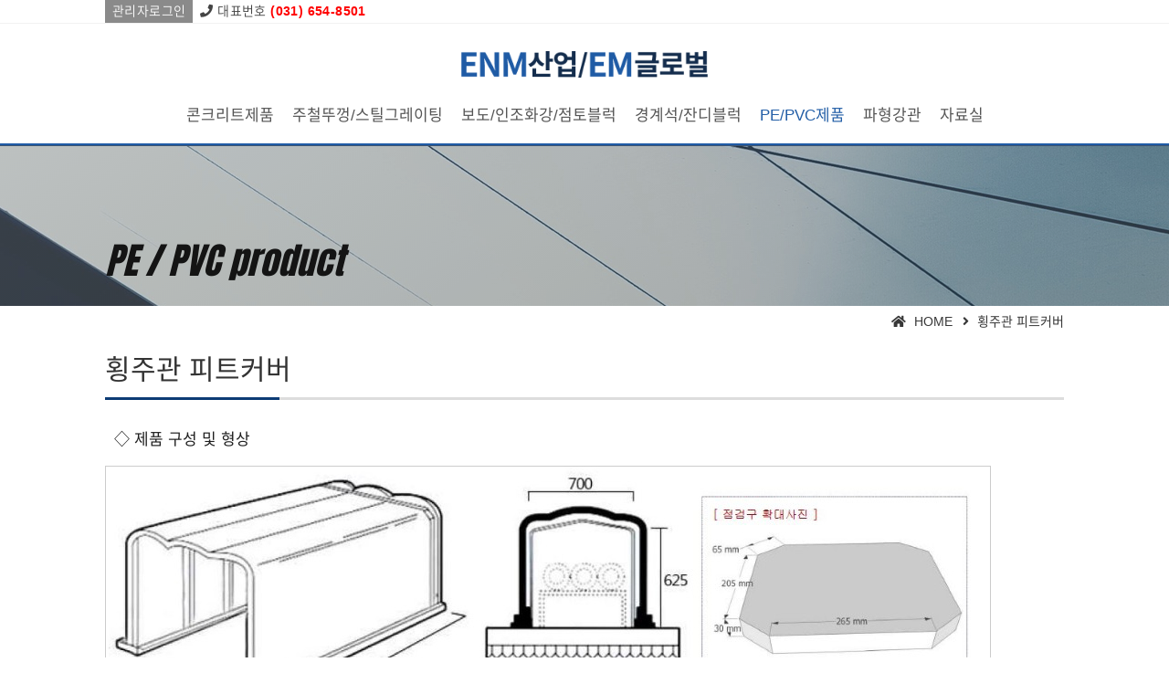

--- FILE ---
content_type: text/html; charset=UTF-8
request_url: http://enmcon.co.kr/pascon/
body_size: 73439
content:

<!DOCTYPE html>
<html class="html" lang="ko-KR" itemscope itemtype="http://schema.org/WebPage">
<head>
	<meta charset="UTF-8">
	<link rel="profile" href="https://gmpg.org/xfn/11">
	<meta name="title" content="ENM산업">
	<meta name="keywords" content="콘크리트제품,맨홀,맨홀주문제작,조립식맨홀,원형사각맨홀,집수정,전기통신맨홀,인공수공맨홀,가로등기초,pc암거,pc암거1련,pc암거2련,pc암거3련,상하분리형,개거수로,흄관,유공관,접속관,VR관,수로관,측구수로관A형,측구수로관B형,플륨관,수로관뚜껑,원심력수로관,원형수로관,사각수로관,원형사각수로관,식생축조,보강토,PC트렌치,주철뚜껑,스틸그레이팅,디자인그레이팅,무소음트렌치,보도블럭,인조화강블럭,시각장애인블럭,점토블럭,콘크리트경계석,인조경계석,화강경계석,잔디블럭,PE배수로,브라켓,PE빗물받이,오수받이,홈통받이,THP관,PE이중벽관,PVC이중벽관,나선형파형강관,유공파형강관,피복파형강관">
	<meta name="description" content="콘크리트제품,맨홀,맨홀주문제작,조립식맨홀,원형사각맨홀,집수정,전기통신맨홀,인공수공맨홀,가로등기초,pc암거,pc암거1련,pc암거2련,pc암거3련,상하분리형,개거수로,흄관,유공관,접속관,VR관,수로관,측구수로관A형,측구수로관B형,플륨관,수로관뚜껑,원심력수로관,원형수로관,사각수로관,원형사각수로관,식생축조,보강토,PC트렌치,주철뚜껑,스틸그레이팅,디자인그레이팅,무소음트렌치,보도블럭,인조화강블럭,시각장애인블럭,점토블럭,콘크리트경계석,인조경계석,화강경계석,잔디블럭,PE배수로,브라켓,PE빗물받이,오수받이,홈통받이,THP관,PE이중벽관,PVC이중벽관,나선형파형강관,유공파형강관,피복파형강관">
	<meta name="copyright" content="Copyright ENM산업 All Right Reserved.">
	<meta name="naver-site-verification" content="e4555ee7e501ee60a9019242b2b83eb730a69b0e" />
	<meta property="og:image" content="http://enmcon.co.kr/wp-content/uploads/2021/11/ogimage_enm.png">
	<title>횡주관 피트커버 &#8211; 이엔엠산업</title>
<!-- Mangboard SEO Start -->
<link rel="canonical" href="http://enmcon.co.kr/pascon/" />
<meta property="og:url" content="http://enmcon.co.kr/pascon/" />
<meta property="og:type" content="article" />
<meta property="og:title" content="횡주관 피트커버" />
<meta name="title" content="횡주관 피트커버" />
<meta name="twitter:title" content="횡주관 피트커버" />
<meta property="og:description" content="PE / PVC product		 					 							 										HOME 									 								 										횡주관 피트커버 									 						 			횡주관 피트커버		 			◇ 제품 구성 및 형상		 																					 			◇ 시공사례" />
<meta property="description" content="PE / PVC product		 					 							 										HOME 									 								 										횡주관 피트커버 									 						 			횡주관 피트커버		 			◇ 제품 구성 및 형상		 																					 			◇ 시공사례" />
<meta name="description" content="PE / PVC product		 					 							 										HOME 									 								 										횡주관 피트커버 									 						 			횡주관 피트커버		 			◇ 제품 구성 및 형상		 																					 			◇ 시공사례" />
<meta name="twitter:card" content="summary" />
<meta name="twitter:description" content="PE / PVC product		 					 							 										HOME 									 								 										횡주관 피트커버 									 						 			횡주관 피트커버		 			◇ 제품 구성 및 형상		 																					 			◇ 시공사례" />
<meta property="article:published_time" content="2020-01-23T11:31:45+09:00" />
<meta property="article:modified_time" content="2020-06-10T09:03:42+09:00" />
<meta property="og:updated_time" content="2020-06-10T09:03:42+09:00" />
<meta property="og:locale" content="ko_KR" />
<meta property="og:site_name" content="이엔엠산업" />
<!-- Mangboard SEO End -->
<meta name="viewport" content="width=device-width, initial-scale=1"><link rel='dns-prefetch' href='//cdn.jsdelivr.net' />
<link rel='dns-prefetch' href='//s.w.org' />
<link rel="alternate" type="application/rss+xml" title="이엔엠산업 &raquo; 피드" href="http://enmcon.co.kr/feed/" />
<link rel="alternate" type="application/rss+xml" title="이엔엠산업 &raquo; 댓글 피드" href="http://enmcon.co.kr/comments/feed/" />
		<script type="text/javascript">
			window._wpemojiSettings = {"baseUrl":"https:\/\/s.w.org\/images\/core\/emoji\/12.0.0-1\/72x72\/","ext":".png","svgUrl":"https:\/\/s.w.org\/images\/core\/emoji\/12.0.0-1\/svg\/","svgExt":".svg","source":{"concatemoji":"http:\/\/enmcon.co.kr\/wp-includes\/js\/wp-emoji-release.min.js?ver=5.2.21"}};
			!function(e,a,t){var n,r,o,i=a.createElement("canvas"),p=i.getContext&&i.getContext("2d");function s(e,t){var a=String.fromCharCode;p.clearRect(0,0,i.width,i.height),p.fillText(a.apply(this,e),0,0);e=i.toDataURL();return p.clearRect(0,0,i.width,i.height),p.fillText(a.apply(this,t),0,0),e===i.toDataURL()}function c(e){var t=a.createElement("script");t.src=e,t.defer=t.type="text/javascript",a.getElementsByTagName("head")[0].appendChild(t)}for(o=Array("flag","emoji"),t.supports={everything:!0,everythingExceptFlag:!0},r=0;r<o.length;r++)t.supports[o[r]]=function(e){if(!p||!p.fillText)return!1;switch(p.textBaseline="top",p.font="600 32px Arial",e){case"flag":return s([55356,56826,55356,56819],[55356,56826,8203,55356,56819])?!1:!s([55356,57332,56128,56423,56128,56418,56128,56421,56128,56430,56128,56423,56128,56447],[55356,57332,8203,56128,56423,8203,56128,56418,8203,56128,56421,8203,56128,56430,8203,56128,56423,8203,56128,56447]);case"emoji":return!s([55357,56424,55356,57342,8205,55358,56605,8205,55357,56424,55356,57340],[55357,56424,55356,57342,8203,55358,56605,8203,55357,56424,55356,57340])}return!1}(o[r]),t.supports.everything=t.supports.everything&&t.supports[o[r]],"flag"!==o[r]&&(t.supports.everythingExceptFlag=t.supports.everythingExceptFlag&&t.supports[o[r]]);t.supports.everythingExceptFlag=t.supports.everythingExceptFlag&&!t.supports.flag,t.DOMReady=!1,t.readyCallback=function(){t.DOMReady=!0},t.supports.everything||(n=function(){t.readyCallback()},a.addEventListener?(a.addEventListener("DOMContentLoaded",n,!1),e.addEventListener("load",n,!1)):(e.attachEvent("onload",n),a.attachEvent("onreadystatechange",function(){"complete"===a.readyState&&t.readyCallback()})),(n=t.source||{}).concatemoji?c(n.concatemoji):n.wpemoji&&n.twemoji&&(c(n.twemoji),c(n.wpemoji)))}(window,document,window._wpemojiSettings);
		</script>
		<style type="text/css">
img.wp-smiley,
img.emoji {
	display: inline !important;
	border: none !important;
	box-shadow: none !important;
	height: 1em !important;
	width: 1em !important;
	margin: 0 .07em !important;
	vertical-align: -0.1em !important;
	background: none !important;
	padding: 0 !important;
}
</style>
	<link rel='stylesheet' id='plugins-widgets-latest-mb-basic-css-style-css'  href='http://enmcon.co.kr/wp-content/plugins/mangboard/plugins/widgets/latest_mb_basic/css/style.css?ver=5.2.21' type='text/css' media='all' />
<link rel='stylesheet' id='assets-css-bootstrap3-grid-css'  href='http://enmcon.co.kr/wp-content/plugins/mangboard/assets/css/bootstrap3-grid.css?ver=5.2.21' type='text/css' media='all' />
<link rel='stylesheet' id='assets-css-jcarousel-swipe-css'  href='http://enmcon.co.kr/wp-content/plugins/mangboard/assets/css/jcarousel.swipe.css?ver=5.2.21' type='text/css' media='all' />
<link rel='stylesheet' id='assets-css-style-css'  href='http://enmcon.co.kr/wp-content/plugins/mangboard/assets/css/style.css?ver=5.2.21' type='text/css' media='all' />
<link rel='stylesheet' id='wp-block-library-css'  href='http://enmcon.co.kr/wp-includes/css/dist/block-library/style.min.css?ver=5.2.21' type='text/css' media='all' />
<link rel='stylesheet' id='wp-block-library-theme-css'  href='http://enmcon.co.kr/wp-includes/css/dist/block-library/theme.min.css?ver=5.2.21' type='text/css' media='all' />
<link rel='stylesheet' id='plugins-popup-css-style-css'  href='http://enmcon.co.kr/wp-content/plugins/mangboard/plugins/popup/css/style.css?ver=5.2.21' type='text/css' media='all' />
<link rel='stylesheet' id='font-awesome-css'  href='http://enmcon.co.kr/wp-content/themes/oceanwp/assets/fonts/fontawesome/css/all.min.css?ver=5.11.2' type='text/css' media='all' />
<link rel='stylesheet' id='simple-line-icons-css'  href='http://enmcon.co.kr/wp-content/themes/oceanwp/assets/css/third/simple-line-icons.min.css?ver=2.4.0' type='text/css' media='all' />
<link rel='stylesheet' id='magnific-popup-css'  href='http://enmcon.co.kr/wp-content/themes/oceanwp/assets/css/third/magnific-popup.min.css?ver=1.0.0' type='text/css' media='all' />
<link rel='stylesheet' id='slick-css'  href='http://enmcon.co.kr/wp-content/themes/oceanwp/assets/css/third/slick.min.css?ver=1.6.0' type='text/css' media='all' />
<link rel='stylesheet' id='oceanwp-style-css'  href='http://enmcon.co.kr/wp-content/themes/oceanwp/assets/css/style.min.css?ver=1.7.4' type='text/css' media='all' />
<link rel='stylesheet' id='elementor-frontend-css'  href='http://enmcon.co.kr/wp-content/plugins/elementor/assets/css/frontend.min.css?ver=2.8.3' type='text/css' media='all' />
<link rel='stylesheet' id='elementor-post-456-css'  href='http://enmcon.co.kr/wp-content/uploads/elementor/css/post-456.css?ver=1751417857' type='text/css' media='all' />
<link rel='stylesheet' id='tablepress-default-css'  href='http://enmcon.co.kr/wp-content/tablepress-combined.min.css?ver=232' type='text/css' media='all' />
<link rel='stylesheet' id='elementor-icons-css'  href='http://enmcon.co.kr/wp-content/plugins/elementor/assets/lib/eicons/css/elementor-icons.min.css?ver=5.5.0' type='text/css' media='all' />
<link rel='stylesheet' id='elementor-animations-css'  href='http://enmcon.co.kr/wp-content/plugins/elementor/assets/lib/animations/animations.min.css?ver=2.8.3' type='text/css' media='all' />
<link rel='stylesheet' id='font-awesome-5-all-css'  href='http://enmcon.co.kr/wp-content/plugins/elementor/assets/lib/font-awesome/css/all.min.css?ver=2.8.3' type='text/css' media='all' />
<link rel='stylesheet' id='font-awesome-4-shim-css'  href='http://enmcon.co.kr/wp-content/plugins/elementor/assets/lib/font-awesome/css/v4-shims.min.css?ver=2.8.3' type='text/css' media='all' />
<link rel='stylesheet' id='elementor-global-css'  href='http://enmcon.co.kr/wp-content/uploads/elementor/css/global.css?ver=1578533200' type='text/css' media='all' />
<link rel='stylesheet' id='elementor-post-2765-css'  href='http://enmcon.co.kr/wp-content/uploads/elementor/css/post-2765.css?ver=1591768952' type='text/css' media='all' />
<link rel='stylesheet' id='rocket-font-css'  href='//cdn.jsdelivr.net/font-notosans-kr/1.0.0-v1004/NotoSansKR-2350.css?ver=5.2.21' type='text/css' media='all' />
<link rel='stylesheet' id='rocket-font-css-css'  href='http://enmcon.co.kr/wp-content/plugins/rocket-font/assets/css/enmcon-co-kr_rocketfont.min.css?ver=1551062337' type='text/css' media='all' />
<link rel='stylesheet' id='oe-widgets-style-css'  href='http://enmcon.co.kr/wp-content/plugins/ocean-extra/assets/css/widgets.css?ver=5.2.21' type='text/css' media='all' />
<link rel='stylesheet' id='google-fonts-1-css'  href='https://fonts.googleapis.com/css?family=Anton%3A100%2C100italic%2C200%2C200italic%2C300%2C300italic%2C400%2C400italic%2C500%2C500italic%2C600%2C600italic%2C700%2C700italic%2C800%2C800italic%2C900%2C900italic%7CNoto+Sans+KR%3A100%2C100italic%2C200%2C200italic%2C300%2C300italic%2C400%2C400italic%2C500%2C500italic%2C600%2C600italic%2C700%2C700italic%2C800%2C800italic%2C900%2C900italic&#038;ver=5.2.21' type='text/css' media='all' />
<link rel='stylesheet' id='elementor-icons-shared-0-css'  href='http://enmcon.co.kr/wp-content/plugins/elementor/assets/lib/font-awesome/css/fontawesome.min.css?ver=5.9.0' type='text/css' media='all' />
<link rel='stylesheet' id='elementor-icons-fa-solid-css'  href='http://enmcon.co.kr/wp-content/plugins/elementor/assets/lib/font-awesome/css/solid.min.css?ver=5.9.0' type='text/css' media='all' />
<script type="text/javascript">var mb_options = []; var mb_languages = []; var mb_categorys = ["","",""]; var mb_is_login = false; var mb_hybrid_app = ""; if(typeof(mb_urls)==="undefined"){var mb_urls = [];}; mb_options["device_type"]	= "desktop";mb_options["nonce"]			="mb_nonce_value=5c10a6803043be0105ad2dff5c17d3c3&mb_nonce_time=1764298916&wp_nonce_value=e26ca2749a";mb_options["page"]				="";mb_languages["btn_ok"]		= "확인";mb_languages["btn_cancel"]	= "취소";mb_urls["ajax_url"]				= "http://enmcon.co.kr/wp-admin/admin-ajax.php";mb_urls["home"]					= "http://enmcon.co.kr";mb_urls["slug"]					= "pascon";mb_urls["login"]					= "http://enmcon.co.kr/wp-login.php?redirect_to=http%253A%252F%252Fenmcon.co.kr%252Fpascon%252F";mb_urls["plugin"]				= "http://enmcon.co.kr/wp-content/plugins/mangboard/";</script><script type="text/javascript">var shareData				= {"url":"","title":"","image":"","content":""};shareData["url"]			= "http://enmcon.co.kr/pascon/";shareData["title"]			= "횡주관 피트커버";shareData["image"]		= "";shareData["content"]	= "PE / PVC product		 					 							 										HOME 									 								 										횡주관 피트커버 									 						 			횡주관 피트커버		 			◇ 제품 구성 및 형상		 																					 			◇ 시공사례";</script><style type="text/css">.mb-hide-logout{display:none !important;}</style><script type='text/javascript' src='http://enmcon.co.kr/wp-includes/js/jquery/jquery.js?ver=1.12.4-wp'></script>
<script type='text/javascript' src='http://enmcon.co.kr/wp-includes/js/jquery/jquery-migrate.min.js?ver=1.4.1'></script>
<script type='text/javascript' src='http://enmcon.co.kr/wp-content/plugins/mangboard/assets/js/json2.js?ver=1.8.4'></script>
<script type='text/javascript' src='http://enmcon.co.kr/wp-content/plugins/mangboard/assets/js/jquery.touchSwipe.min.js?ver=1.8.4'></script>
<script type='text/javascript' src='http://enmcon.co.kr/wp-content/plugins/mangboard/assets/js/jquery.tipTip.min.js?ver=1.8.4'></script>
<script type='text/javascript' src='http://enmcon.co.kr/wp-content/plugins/mangboard/assets/js/jquery.number.min.js?ver=1.8.4'></script>
<script type='text/javascript' src='http://enmcon.co.kr/wp-content/plugins/mangboard/assets/js/jquery.jcarousel.min.js?ver=1.8.4'></script>
<script type='text/javascript'>
/* <![CDATA[ */
var mb_ajax_object = {"ajax_url":"http:\/\/enmcon.co.kr\/wp-admin\/admin-ajax.php","admin_page":"false"};
/* ]]> */
</script>
<script type='text/javascript' src='http://enmcon.co.kr/wp-content/plugins/mangboard/assets/js/common.js?ver=1.8.4'></script>
<script type='text/javascript' src='http://enmcon.co.kr/wp-content/plugins/mangboard/assets/js/jcarousel.swipe.js?ver=1.8.4'></script>
<script type='text/javascript' src='http://enmcon.co.kr/wp-content/plugins/mangboard/plugins/datepicker/js/datepicker.js?ver=1.8.4'></script>
<script type='text/javascript' src='http://enmcon.co.kr/wp-content/plugins/mangboard/plugins/popup/js/main.js?ver=1.8.4'></script>
<script type='text/javascript' src='http://enmcon.co.kr/wp-content/plugins/elementor/assets/lib/font-awesome/js/v4-shims.min.js?ver=2.8.3'></script>
<link rel='https://api.w.org/' href='http://enmcon.co.kr/wp-json/' />
<link rel="EditURI" type="application/rsd+xml" title="RSD" href="http://enmcon.co.kr/xmlrpc.php?rsd" />
<link rel="wlwmanifest" type="application/wlwmanifest+xml" href="http://enmcon.co.kr/wp-includes/wlwmanifest.xml" /> 
<meta name="generator" content="WordPress 5.2.21" />
<link rel="canonical" href="http://enmcon.co.kr/pascon/" />
<link rel='shortlink' href='http://enmcon.co.kr/?p=2765' />
<link rel="alternate" type="application/json+oembed" href="http://enmcon.co.kr/wp-json/oembed/1.0/embed?url=http%3A%2F%2Fenmcon.co.kr%2Fpascon%2F" />
<link rel="alternate" type="text/xml+oembed" href="http://enmcon.co.kr/wp-json/oembed/1.0/embed?url=http%3A%2F%2Fenmcon.co.kr%2Fpascon%2F&#038;format=xml" />
<style id="mystickymenu" type="text/css">#mysticky-nav { width:100%; position: static; }#mysticky-nav.wrapfixed { position:fixed; left: 0px; margin-top:0px;  z-index: 99990; -webkit-transition: 0.3s; -moz-transition: 0.3s; -o-transition: 0.3s; transition: 0.3s; -ms-filter:"progid:DXImageTransform.Microsoft.Alpha(Opacity=100)"; filter: alpha(opacity=100); opacity:1; background-color: #ffffff;}#mysticky-nav.wrapfixed .myfixed{ background-color: #ffffff; position: relative;top: auto;left: auto;right: auto;}#mysticky-nav .myfixed { margin:0 auto; float:none; border:0px; background:none; max-width:100%; }</style>			<style type="text/css">
																															</style>
					<style type="text/css">.recentcomments a{display:inline !important;padding:0 !important;margin:0 !important;}</style>
		<link rel="icon" href="http://enmcon.co.kr/wp-content/uploads/2021/11/cropped-site_enm-32x32.png" sizes="32x32" />
<link rel="icon" href="http://enmcon.co.kr/wp-content/uploads/2021/11/cropped-site_enm-192x192.png" sizes="192x192" />
<link rel="apple-touch-icon-precomposed" href="http://enmcon.co.kr/wp-content/uploads/2021/11/cropped-site_enm-180x180.png" />
<meta name="msapplication-TileImage" content="http://enmcon.co.kr/wp-content/uploads/2021/11/cropped-site_enm-270x270.png" />
		<style type="text/css" id="wp-custom-css">
			.dropdown-menu,.dropdown-menu *{letter-spacing:0;font-family:'Noto Sans KR',sans-serif;font-weight:400;letter-spacing:-0.5}li:focus,a:focus{outline:0;box-shadow:none!important}/* dufault css */p{margin:0}#site-navigation-wrap{border-bottom:2px solid #1F5BA5}.search-toggle-li{display:none}.bold{font-weight:700}.bold2{font-weight:600}#footer-bottom-menu{display:none}#footer-bottom #footer-bottom-menu,#footer-bottom #copyright{width:100%;text-align:center;letter-spacing:1px;font-size:13px!important;color:#555555}.gallery-caption{background-color:#ffffff}/* side-bt 사이트버튼 */.side-bt .elementor-widget-container .elementor-button-wrapper a{width:100%;background-color:#ffffff;color:#000;padding-top:12px!important;padding-bottom:10px!important}.side-bt .elementor-widget-container .elementor-button-wrapper a:hover{background-color:#EDF5FE;color:#1F5BA5}/* top-bar */#top-bar-wrap.clr{background-color:#fff}.topbar_bt{display:inline-block;padding:0 8px;margin-right:8px;background-color:#8A8A8A;color:white}.topbar_bt:hover{color:#ddd}/* 조립식 P.C 맨홀 */.elementor-507 .elementor-element.elementor-element-4147f86{margin-left:10px}.search-toggle-li{display:none!important}@media (max-width:767px){.m-hide{display:none}.top-header-wrap{width:60%;float:left;padding-top:30px;padding-bottom:30px!important}.top-col{width:100%!important}#site-header.medium-header .top-col.logo-col{text-align:left;padding-left:15px}.bottom-header-wrap{width:40%;float:right;height:100%;padding-top:27px}.mobile-menu{padding-right:15px!important}.mobile-menu i{font-size:18px}.mobile-menu .oceanwp-text{font-size:15px}}		</style>
		<!-- OceanWP CSS -->
<style type="text/css">
/* General CSS */.container{width:1050px}/* Top Bar CSS */#top-bar{padding:0}#top-bar-wrap,.oceanwp-top-bar-sticky{background-color:#eeeeee}/* Header CSS */#site-header{border-color:#3b5371}#site-header.medium-header .top-header-wrap{padding:30px 0 10px 0}.is-sticky #site-header.medium-header .top-header-wrap{padding:10px 0 10px 0}#site-header.medium-header #site-navigation-wrap .dropdown-menu >li >a{padding:0 10px 0 10px}#site-header.medium-header #site-navigation-wrap,#site-header.medium-header .oceanwp-mobile-menu-icon,.is-sticky #site-header.medium-header.is-transparent #site-navigation-wrap,.is-sticky #site-header.medium-header.is-transparent .oceanwp-mobile-menu-icon,#site-header.medium-header.is-transparent .is-sticky #site-navigation-wrap,#site-header.medium-header.is-transparent .is-sticky .oceanwp-mobile-menu-icon{background-color:#ffffff}#site-header.medium-header #medium-searchform .search-bg{background-color:#ffffff}#site-header.has-header-media .overlay-header-media{background-color:rgba(0,0,0,0.5)}#site-logo #site-logo-inner a img,#site-header.center-header #site-navigation-wrap .middle-site-logo a img{max-width:270px}@media (max-width:480px){#site-logo #site-logo-inner a img,#site-header.center-header #site-navigation-wrap .middle-site-logo a img{max-width:130px}}#site-navigation-wrap .dropdown-menu >li >a{padding:0 8px}#site-navigation-wrap .dropdown-menu >li >a:hover,.oceanwp-mobile-menu-icon a:hover,#searchform-header-replace-close:hover{color:#245fa7}#site-navigation-wrap .dropdown-menu >.current-menu-item >a,#site-navigation-wrap .dropdown-menu >.current-menu-ancestor >a,#site-navigation-wrap .dropdown-menu >.current-menu-item >a:hover,#site-navigation-wrap .dropdown-menu >.current-menu-ancestor >a:hover{color:#245fa7}.dropdown-menu .sub-menu{min-width:220px}.dropdown-menu ul li a.menu-link:hover{color:#1f5ba5}/* Footer Widgets CSS */#footer-widgets{padding:0}/* Typography CSS */#top-bar-content,#top-bar-social-alt{font-weight:300;font-size:14px;letter-spacing:.4px}#site-navigation-wrap .dropdown-menu >li >a,#site-header.full_screen-header .fs-dropdown-menu >li >a,#site-header.top-header #site-navigation-wrap .dropdown-menu >li >a,#site-header.center-header #site-navigation-wrap .dropdown-menu >li >a,#site-header.medium-header #site-navigation-wrap .dropdown-menu >li >a,.oceanwp-mobile-menu-icon a{font-size:17px}.dropdown-menu ul li a.menu-link,#site-header.full_screen-header .fs-dropdown-menu ul.sub-menu li a{font-weight:500;font-size:15px}@media (max-width:480px){.sidr-class-dropdown-menu li a,a.sidr-class-toggle-sidr-close,#mobile-dropdown ul li a,body #mobile-fullscreen ul li a{font-size:17px}}
</style></head>

<body class="page-template-default page page-id-2765 wp-custom-logo wp-embed-responsive oceanwp-theme sidebar-mobile medium-header-style default-breakpoint content-full-screen has-topbar page-header-disabled has-breadcrumbs no-margins elementor-default elementor-page elementor-page-2765">

	
	<div id="outer-wrap" class="site clr">

		
		<div id="wrap" class="clr">

			

<div id="top-bar-wrap" class="clr">

	<div id="top-bar" class="clr container">

		
		<div id="top-bar-inner" class="clr">

			
    <div id="top-bar-content" class="clr has-content top-bar-left">

        
        
            
                <span class="topbar-content">

                    <a class="topbar_bt" href="http://enm.dothome.co.kr/wp-admin/">관리자로그인</a><span class="m-hide"><i class="fa fa-phone"></i> 대표번호 <span style="color:red;font-weight:700">(031) 654-8501</span></span>
                </span>

            
    </div><!-- #top-bar-content -->



		</div><!-- #top-bar-inner -->

		
	</div><!-- #top-bar -->

</div><!-- #top-bar-wrap -->


			
<header id="site-header" class="medium-header clr" data-height="95" itemscope="itemscope" itemtype="http://schema.org/WPHeader">

	
		

<div id="site-header-inner" class="clr">

	
		<div class="top-header-wrap clr">
			<div class="container clr">
				<div class="top-header-inner clr">

					
						<div class="top-col clr col-1 logo-col">

							

<div id="site-logo" class="clr" itemscope itemtype="http://schema.org/Brand">

	
	<div id="site-logo-inner" class="clr">

		<a href="http://enmcon.co.kr/" class="custom-logo-link" rel="home"><img width="332" height="36" src="http://enmcon.co.kr/wp-content/uploads/2019/11/logo_b-1.png" class="custom-logo" alt="이엔엠산업" srcset="http://enmcon.co.kr/wp-content/uploads/2019/11/logo_b-1.png 1x, http://enm.dothome.co.kr/wp-content/uploads/2019/02/logo_b-1.png 2x" /></a>
	</div><!-- #site-logo-inner -->

	
	
</div><!-- #site-logo -->


						</div>

					
				</div>
			</div>
		</div>

	
	<div class="bottom-header-wrap clr fixed-scroll">

					<div id="site-navigation-wrap" class="no-top-border clr center-menu">
		
			
							<div class="container clr">
			
			<nav id="site-navigation" class="navigation main-navigation clr" itemscope="itemscope" itemtype="http://schema.org/SiteNavigationElement">

				<ul id="menu-main-menu" class="main-menu dropdown-menu sf-menu"><li id="menu-item-2547" class="menu-item menu-item-type-post_type menu-item-object-page menu-item-has-children dropdown menu-item-2547"><a href="http://enmcon.co.kr/manhole1/" class="menu-link"><span class="text-wrap">콘크리트제품</span></a>
<ul class="sub-menu">
	<li id="menu-item-2331" class="menu-item menu-item-type-post_type menu-item-object-page menu-item-has-children dropdown menu-item-2331"><a href="http://enmcon.co.kr/manhole1/" class="menu-link"><span class="text-wrap">맨홀</span></a>
	<ul class="sub-menu">
		<li id="menu-item-2299" class="menu-item menu-item-type-post_type menu-item-object-page menu-item-2299"><a href="http://enmcon.co.kr/manhole1/" class="menu-link"><span class="text-wrap">맨홀주문제작</span></a></li>		<li id="menu-item-2307" class="menu-item menu-item-type-post_type menu-item-object-page menu-item-2307"><a href="http://enmcon.co.kr/manhole2/" class="menu-link"><span class="text-wrap">조립식맨홀</span></a></li>		<li id="menu-item-2311" class="menu-item menu-item-type-post_type menu-item-object-page menu-item-2311"><a href="http://enmcon.co.kr/manhole3/" class="menu-link"><span class="text-wrap">원형·사각맨홀</span></a></li>		<li id="menu-item-2316" class="menu-item menu-item-type-post_type menu-item-object-page menu-item-2316"><a href="http://enmcon.co.kr/manhole4/" class="menu-link"><span class="text-wrap">집수정</span></a></li>		<li id="menu-item-2320" class="menu-item menu-item-type-post_type menu-item-object-page menu-item-2320"><a href="http://enmcon.co.kr/manhole5/" class="menu-link"><span class="text-wrap">전기·통신맨홀</span></a></li>		<li id="menu-item-2323" class="menu-item menu-item-type-post_type menu-item-object-page menu-item-2323"><a href="http://enmcon.co.kr/manhole6/" class="menu-link"><span class="text-wrap">인공/수공맨홀</span></a></li>	</ul>
</li>	<li id="menu-item-774" class="menu-item menu-item-type-post_type menu-item-object-page menu-item-774"><a href="http://enmcon.co.kr/street-lamp/" class="menu-link"><span class="text-wrap">가로등기초</span></a></li>	<li id="menu-item-2557" class="menu-item menu-item-type-post_type menu-item-object-page menu-item-has-children dropdown menu-item-2557"><a href="http://enmcon.co.kr/culvert1/" class="menu-link"><span class="text-wrap">PC암거</span></a>
	<ul class="sub-menu">
		<li id="menu-item-2338" class="menu-item menu-item-type-post_type menu-item-object-page menu-item-2338"><a href="http://enmcon.co.kr/culvert1/" class="menu-link"><span class="text-wrap">PC암거1련</span></a></li>		<li id="menu-item-2565" class="menu-item menu-item-type-post_type menu-item-object-page menu-item-2565"><a href="http://enmcon.co.kr/culvert2/" class="menu-link"><span class="text-wrap">PC암거2련</span></a></li>		<li id="menu-item-2570" class="menu-item menu-item-type-post_type menu-item-object-page menu-item-2570"><a href="http://enmcon.co.kr/culvert3/" class="menu-link"><span class="text-wrap">PC암거3련</span></a></li>		<li id="menu-item-2354" class="menu-item menu-item-type-post_type menu-item-object-page menu-item-2354"><a href="http://enmcon.co.kr/culvert4/" class="menu-link"><span class="text-wrap">상하분리형</span></a></li>		<li id="menu-item-2358" class="menu-item menu-item-type-post_type menu-item-object-page menu-item-2358"><a href="http://enmcon.co.kr/culvert5/" class="menu-link"><span class="text-wrap">개거수로</span></a></li>	</ul>
</li>	<li id="menu-item-2377" class="menu-item menu-item-type-post_type menu-item-object-page menu-item-has-children dropdown menu-item-2377"><a href="http://enmcon.co.kr/humepipe1/" class="menu-link"><span class="text-wrap">​흄관/VR관</span></a>
	<ul class="sub-menu">
		<li id="menu-item-2365" class="menu-item menu-item-type-post_type menu-item-object-page menu-item-2365"><a href="http://enmcon.co.kr/humepipe1/" class="menu-link"><span class="text-wrap">​흄관</span></a></li>		<li id="menu-item-2372" class="menu-item menu-item-type-post_type menu-item-object-page menu-item-2372"><a href="http://enmcon.co.kr/humepipe2/" class="menu-link"><span class="text-wrap">유공관</span></a></li>		<li id="menu-item-2376" class="menu-item menu-item-type-post_type menu-item-object-page menu-item-2376"><a href="http://enmcon.co.kr/humepipe3/" class="menu-link"><span class="text-wrap">접속관</span></a></li>		<li id="menu-item-2367" class="menu-item menu-item-type-post_type menu-item-object-page menu-item-2367"><a href="http://enmcon.co.kr/humepipe4/" class="menu-link"><span class="text-wrap">VR관</span></a></li>	</ul>
</li>	<li id="menu-item-2401" class="menu-item menu-item-type-post_type menu-item-object-page menu-item-has-children dropdown menu-item-2401"><a href="http://enmcon.co.kr/pipe1/" class="menu-link"><span class="text-wrap">수로관</span></a>
	<ul class="sub-menu">
		<li id="menu-item-2387" class="menu-item menu-item-type-post_type menu-item-object-page menu-item-2387"><a href="http://enmcon.co.kr/pipe1/" class="menu-link"><span class="text-wrap">측구수로관 A형</span></a></li>		<li id="menu-item-2389" class="menu-item menu-item-type-post_type menu-item-object-page menu-item-2389"><a href="http://enmcon.co.kr/pipe2/" class="menu-link"><span class="text-wrap">측구수로관 B형</span></a></li>		<li id="menu-item-2395" class="menu-item menu-item-type-post_type menu-item-object-page menu-item-2395"><a href="http://enmcon.co.kr/pipe3/" class="menu-link"><span class="text-wrap">플륨관</span></a></li>		<li id="menu-item-2400" class="menu-item menu-item-type-post_type menu-item-object-page menu-item-2400"><a href="http://enmcon.co.kr/pipe4/" class="menu-link"><span class="text-wrap">수로관 뚜껑</span></a></li>	</ul>
</li>	<li id="menu-item-2419" class="menu-item menu-item-type-post_type menu-item-object-page menu-item-has-children dropdown menu-item-2419"><a href="http://enmcon.co.kr/centrifugal1/" class="menu-link"><span class="text-wrap">원심력수로관</span></a>
	<ul class="sub-menu">
		<li id="menu-item-2406" class="menu-item menu-item-type-post_type menu-item-object-page menu-item-2406"><a href="http://enmcon.co.kr/centrifugal1/" class="menu-link"><span class="text-wrap">유개형</span></a></li>		<li id="menu-item-2413" class="menu-item menu-item-type-post_type menu-item-object-page menu-item-2413"><a href="http://enmcon.co.kr/centrifugal2/" class="menu-link"><span class="text-wrap">무개형</span></a></li>		<li id="menu-item-2418" class="menu-item menu-item-type-post_type menu-item-object-page menu-item-2418"><a href="http://enmcon.co.kr/centrifugal3/" class="menu-link"><span class="text-wrap">무개 RG · 유개 RG</span></a></li>	</ul>
</li>	<li id="menu-item-2433" class="menu-item menu-item-type-post_type menu-item-object-page menu-item-has-children dropdown menu-item-2433"><a href="http://enmcon.co.kr/round-pipe/" class="menu-link"><span class="text-wrap">원형수로관 / 사각수로관</span></a>
	<ul class="sub-menu">
		<li id="menu-item-2424" class="menu-item menu-item-type-post_type menu-item-object-page menu-item-2424"><a href="http://enmcon.co.kr/round-pipe/" class="menu-link"><span class="text-wrap">원형수로관</span></a></li>		<li id="menu-item-2428" class="menu-item menu-item-type-post_type menu-item-object-page menu-item-2428"><a href="http://enmcon.co.kr/square-pipe/" class="menu-link"><span class="text-wrap">사각수로관</span></a></li>		<li id="menu-item-2432" class="menu-item menu-item-type-post_type menu-item-object-page menu-item-2432"><a href="http://enmcon.co.kr/roundsquare-pipe2/" class="menu-link"><span class="text-wrap">원형사각수로관</span></a></li>	</ul>
</li>	<li id="menu-item-2443" class="menu-item menu-item-type-post_type menu-item-object-page menu-item-has-children dropdown menu-item-2443"><a href="http://enmcon.co.kr/block1/" class="menu-link"><span class="text-wrap">식생축조/보강토</span></a>
	<ul class="sub-menu">
		<li id="menu-item-2438" class="menu-item menu-item-type-post_type menu-item-object-page menu-item-2438"><a href="http://enmcon.co.kr/block1/" class="menu-link"><span class="text-wrap">식생축조</span></a></li>		<li id="menu-item-2442" class="menu-item menu-item-type-post_type menu-item-object-page menu-item-2442"><a href="http://enmcon.co.kr/block2/" class="menu-link"><span class="text-wrap">보강토</span></a></li>	</ul>
</li>	<li id="menu-item-2656" class="menu-item menu-item-type-post_type menu-item-object-page menu-item-has-children dropdown menu-item-2656"><a href="http://enmcon.co.kr/pctrench/" class="menu-link"><span class="text-wrap">PC트렌치</span></a>
	<ul class="sub-menu">
		<li id="menu-item-2657" class="menu-item menu-item-type-post_type menu-item-object-page menu-item-2657"><a href="http://enmcon.co.kr/pctrench/" class="menu-link"><span class="text-wrap">PC트렌치(오픈형)</span></a></li>		<li id="menu-item-2670" class="menu-item menu-item-type-post_type menu-item-object-page menu-item-2670"><a href="http://enmcon.co.kr/pctrench2/" class="menu-link"><span class="text-wrap">PC트렌치(커버형)</span></a></li>	</ul>
</li></ul>
</li><li id="menu-item-2462" class="menu-item menu-item-type-post_type menu-item-object-page menu-item-has-children dropdown menu-item-2462"><a href="http://enmcon.co.kr/cast-iron-cover1/" class="menu-link"><span class="text-wrap">주철뚜껑/스틸그레이팅</span></a>
<ul class="sub-menu">
	<li id="menu-item-2448" class="menu-item menu-item-type-post_type menu-item-object-page menu-item-2448"><a href="http://enmcon.co.kr/cast-iron-cover1/" class="menu-link"><span class="text-wrap">주철뚜껑</span></a></li>	<li id="menu-item-3123" class="menu-item menu-item-type-post_type menu-item-object-page menu-item-3123"><a href="http://enmcon.co.kr/cast-iron-cover5/" class="menu-link"><span class="text-wrap">투수그레이팅</span></a></li>	<li id="menu-item-2452" class="menu-item menu-item-type-post_type menu-item-object-page menu-item-2452"><a href="http://enmcon.co.kr/cast-iron-cover2/" class="menu-link"><span class="text-wrap">스틸그레이팅</span></a></li>	<li id="menu-item-2456" class="menu-item menu-item-type-post_type menu-item-object-page menu-item-2456"><a href="http://enmcon.co.kr/cast-iron-cover3/" class="menu-link"><span class="text-wrap">디자인그레이팅</span></a></li>	<li id="menu-item-2461" class="menu-item menu-item-type-post_type menu-item-object-page menu-item-2461"><a href="http://enmcon.co.kr/cast-iron-cover4/" class="menu-link"><span class="text-wrap">무소음트렌치</span></a></li></ul>
</li><li id="menu-item-2488" class="menu-item menu-item-type-post_type menu-item-object-page menu-item-has-children dropdown menu-item-2488"><a href="http://enmcon.co.kr/sidewalk1/" class="menu-link"><span class="text-wrap">보도/인조화강/점토블럭</span></a>
<ul class="sub-menu">
	<li id="menu-item-2484" class="menu-item menu-item-type-post_type menu-item-object-page menu-item-2484"><a href="http://enmcon.co.kr/sidewalk1/" class="menu-link"><span class="text-wrap">보도블럭</span></a></li>	<li id="menu-item-2474" class="menu-item menu-item-type-post_type menu-item-object-page menu-item-2474"><a href="http://enmcon.co.kr/sidewalk2/" class="menu-link"><span class="text-wrap">인조화강블럭</span></a></li>	<li id="menu-item-2479" class="menu-item menu-item-type-post_type menu-item-object-page menu-item-2479"><a href="http://enmcon.co.kr/sidewalk3/" class="menu-link"><span class="text-wrap">시각장애인블럭</span></a></li>	<li id="menu-item-2487" class="menu-item menu-item-type-post_type menu-item-object-page menu-item-2487"><a href="http://enmcon.co.kr/sidewalk4/" class="menu-link"><span class="text-wrap">점토블럭</span></a></li></ul>
</li><li id="menu-item-2507" class="menu-item menu-item-type-post_type menu-item-object-page menu-item-has-children dropdown menu-item-2507"><a href="http://enmcon.co.kr/boundary-stone1/" class="menu-link"><span class="text-wrap">경계석/잔디블럭</span></a>
<ul class="sub-menu">
	<li id="menu-item-2493" class="menu-item menu-item-type-post_type menu-item-object-page menu-item-2493"><a href="http://enmcon.co.kr/boundary-stone1/" class="menu-link"><span class="text-wrap">콘크리트경계석</span></a></li>	<li id="menu-item-2497" class="menu-item menu-item-type-post_type menu-item-object-page menu-item-2497"><a href="http://enmcon.co.kr/boundary-stone2/" class="menu-link"><span class="text-wrap">인조 경계석</span></a></li>	<li id="menu-item-2502" class="menu-item menu-item-type-post_type menu-item-object-page menu-item-2502"><a href="http://enmcon.co.kr/boundary-stone3/" class="menu-link"><span class="text-wrap">화강 경계석</span></a></li>	<li id="menu-item-2506" class="menu-item menu-item-type-post_type menu-item-object-page menu-item-2506"><a href="http://enmcon.co.kr/boundary-stone4/" class="menu-link"><span class="text-wrap">잔디블럭</span></a></li></ul>
</li><li id="menu-item-2528" class="menu-item menu-item-type-post_type menu-item-object-page current-menu-ancestor current-menu-parent current_page_parent current_page_ancestor menu-item-has-children dropdown menu-item-2528"><a href="http://enmcon.co.kr/pe-rain1/" class="menu-link"><span class="text-wrap">PE/PVC제품</span></a>
<ul class="sub-menu">
	<li id="menu-item-2511" class="menu-item menu-item-type-post_type menu-item-object-page menu-item-2511"><a href="http://enmcon.co.kr/pe-rain1/" class="menu-link"><span class="text-wrap">PE배수로/브라켓</span></a></li>	<li id="menu-item-2515" class="menu-item menu-item-type-post_type menu-item-object-page menu-item-2515"><a href="http://enmcon.co.kr/pe-rain2/" class="menu-link"><span class="text-wrap">PE빗물,오수,홈통받이</span></a></li>	<li id="menu-item-2519" class="menu-item menu-item-type-post_type menu-item-object-page menu-item-2519"><a href="http://enmcon.co.kr/pe-rain3/" class="menu-link"><span class="text-wrap">THP관</span></a></li>	<li id="menu-item-2523" class="menu-item menu-item-type-post_type menu-item-object-page menu-item-2523"><a href="http://enmcon.co.kr/pe-rain4/" class="menu-link"><span class="text-wrap">PE 이중벽관</span></a></li>	<li id="menu-item-2527" class="menu-item menu-item-type-post_type menu-item-object-page menu-item-2527"><a href="http://enmcon.co.kr/pe-rain5/" class="menu-link"><span class="text-wrap">PVC 이중벽관</span></a></li>	<li id="menu-item-3028" class="menu-item menu-item-type-post_type menu-item-object-page menu-item-3028"><a href="http://enmcon.co.kr/pe-rain6/" class="menu-link"><span class="text-wrap">PY배수로</span></a></li>	<li id="menu-item-2773" class="menu-item menu-item-type-post_type menu-item-object-page current-menu-item page_item page-item-2765 current_page_item menu-item-2773"><a href="http://enmcon.co.kr/pascon/" class="menu-link"><span class="text-wrap">횡주관 피트커버</span></a></li></ul>
</li><li id="menu-item-2545" class="menu-item menu-item-type-post_type menu-item-object-page menu-item-has-children dropdown menu-item-2545"><a href="http://enmcon.co.kr/corrugated-steel-pipe1/" class="menu-link"><span class="text-wrap">파형강관</span></a>
<ul class="sub-menu">
	<li id="menu-item-2532" class="menu-item menu-item-type-post_type menu-item-object-page menu-item-2532"><a href="http://enmcon.co.kr/corrugated-steel-pipe1/" class="menu-link"><span class="text-wrap">나선형 파형강관</span></a></li>	<li id="menu-item-2536" class="menu-item menu-item-type-post_type menu-item-object-page menu-item-2536"><a href="http://enmcon.co.kr/corrugated-steel-pipe2/" class="menu-link"><span class="text-wrap">유공 파형강관</span></a></li>	<li id="menu-item-2544" class="menu-item menu-item-type-post_type menu-item-object-page menu-item-2544"><a href="http://enmcon.co.kr/corrugated-steel-pipe3/" class="menu-link"><span class="text-wrap">피복 파형강관</span></a></li></ul>
</li><li id="menu-item-1709" class="menu-item menu-item-type-post_type menu-item-object-page menu-item-1709"><a href="http://enmcon.co.kr/product07/" class="menu-link"><span class="text-wrap">자료실</span></a></li><li class="search-toggle-li"><a href="#" class="site-search-toggle search-dropdown-toggle"><span class="icon-magnifier"></span></a></li></ul>
<div id="searchform-dropdown" class="header-searchform-wrap clr">
	
<form method="get" class="searchform" id="searchform" action="http://enmcon.co.kr/">
	<input type="text" class="field" name="s" id="s" placeholder="Search">
		</form></div><!-- #searchform-dropdown -->
			</nav><!-- #site-navigation -->

							</div>
			
			
					</div><!-- #site-navigation-wrap -->
		
		
	
		
	<div class="oceanwp-mobile-menu-icon clr mobile-right">

		
		
		
		<a href="#" class="mobile-menu">
							<i class="fa fa-bars"></i>
							<span class="oceanwp-text">Menu</span>

						</a>

		
		
		
	</div><!-- #oceanwp-mobile-menu-navbar -->


		
	</div>

</div><!-- #site-header-inner -->


				
	
</header><!-- #site-header -->


						
			<main id="main" class="site-main clr" >

				
	
	<div id="content-wrap" class="container clr">

		
		<div id="primary" class="content-area clr">

			
			<div id="content" class="site-content clr">

				
				
<article class="single-page-article clr">

	
<div class="entry clr" itemprop="text">
				<div data-elementor-type="wp-post" data-elementor-id="2765" class="elementor elementor-2765" data-elementor-settings="[]">
			<div class="elementor-inner">
				<div class="elementor-section-wrap">
							<section class="elementor-element elementor-element-d2401e9 elementor-section-boxed elementor-section-height-default elementor-section-height-default elementor-section elementor-top-section" data-id="d2401e9" data-element_type="section" data-settings="{&quot;background_background&quot;:&quot;classic&quot;}">
							<div class="elementor-background-overlay"></div>
							<div class="elementor-container elementor-column-gap-default">
				<div class="elementor-row">
				<div class="elementor-element elementor-element-2f88fc5 elementor-column elementor-col-100 elementor-top-column" data-id="2f88fc5" data-element_type="column">
			<div class="elementor-column-wrap  elementor-element-populated">
					<div class="elementor-widget-wrap">
				<div class="elementor-element elementor-element-eecd378 elementor-widget elementor-widget-spacer" data-id="eecd378" data-element_type="widget" data-widget_type="spacer.default">
				<div class="elementor-widget-container">
					<div class="elementor-spacer">
			<div class="elementor-spacer-inner"></div>
		</div>
				</div>
				</div>
				<div class="elementor-element elementor-element-37282e9 elementor-widget elementor-widget-heading" data-id="37282e9" data-element_type="widget" data-widget_type="heading.default">
				<div class="elementor-widget-container">
			<h2 class="elementor-heading-title elementor-size-default">PE / PVC product</h2>		</div>
				</div>
						</div>
			</div>
		</div>
						</div>
			</div>
		</section>
				<section class="elementor-element elementor-element-13ce313 elementor-section-boxed elementor-section-height-default elementor-section-height-default elementor-section elementor-top-section" data-id="13ce313" data-element_type="section">
						<div class="elementor-container elementor-column-gap-default">
				<div class="elementor-row">
				<div class="elementor-element elementor-element-2b5dc9b elementor-column elementor-col-100 elementor-top-column" data-id="2b5dc9b" data-element_type="column">
			<div class="elementor-column-wrap  elementor-element-populated">
					<div class="elementor-widget-wrap">
				<div class="elementor-element elementor-element-520a4cd elementor-icon-list--layout-inline elementor-align-right elementor-widget elementor-widget-icon-list" data-id="520a4cd" data-element_type="widget" data-widget_type="icon-list.default">
				<div class="elementor-widget-container">
					<ul class="elementor-icon-list-items elementor-inline-items">
							<li class="elementor-icon-list-item" >
											<span class="elementor-icon-list-icon">
							<i aria-hidden="true" class="fas fa-home"></i>						</span>
										<span class="elementor-icon-list-text">HOME</span>
									</li>
								<li class="elementor-icon-list-item" >
											<span class="elementor-icon-list-icon">
							<i aria-hidden="true" class="fas fa-angle-right"></i>						</span>
										<span class="elementor-icon-list-text">횡주관 피트커버</span>
									</li>
						</ul>
				</div>
				</div>
						</div>
			</div>
		</div>
						</div>
			</div>
		</section>
				<section class="elementor-element elementor-element-f45931b elementor-section-boxed elementor-section-height-default elementor-section-height-default elementor-section elementor-top-section" data-id="f45931b" data-element_type="section">
						<div class="elementor-container elementor-column-gap-default">
				<div class="elementor-row">
				<div class="elementor-element elementor-element-aa9d40b elementor-column elementor-col-100 elementor-top-column" data-id="aa9d40b" data-element_type="column">
			<div class="elementor-column-wrap  elementor-element-populated">
					<div class="elementor-widget-wrap">
				<div class="elementor-element elementor-element-bc09e9c elementor-widget elementor-widget-heading" data-id="bc09e9c" data-element_type="widget" data-widget_type="heading.default">
				<div class="elementor-widget-container">
			<h2 class="elementor-heading-title elementor-size-default">횡주관 피트커버</h2>		</div>
				</div>
						</div>
			</div>
		</div>
						</div>
			</div>
		</section>
				<section class="elementor-element elementor-element-93e4a62 elementor-hidden-phone m-hide elementor-section-boxed elementor-section-height-default elementor-section-height-default elementor-section elementor-top-section" data-id="93e4a62" data-element_type="section">
						<div class="elementor-container elementor-column-gap-default">
				<div class="elementor-row">
				<div class="elementor-element elementor-element-7ad97af elementor-column elementor-col-50 elementor-top-column" data-id="7ad97af" data-element_type="column">
			<div class="elementor-column-wrap  elementor-element-populated">
					<div class="elementor-widget-wrap">
				<div class="elementor-element elementor-element-ab3983c elementor-widget elementor-widget-divider" data-id="ab3983c" data-element_type="widget" data-widget_type="divider.default">
				<div class="elementor-widget-container">
					<div class="elementor-divider">
			<span class="elementor-divider-separator">
						</span>
		</div>
				</div>
				</div>
						</div>
			</div>
		</div>
				<div class="elementor-element elementor-element-af970da elementor-column elementor-col-50 elementor-top-column" data-id="af970da" data-element_type="column">
			<div class="elementor-column-wrap  elementor-element-populated">
					<div class="elementor-widget-wrap">
				<div class="elementor-element elementor-element-5575a59 elementor-widget elementor-widget-divider" data-id="5575a59" data-element_type="widget" data-widget_type="divider.default">
				<div class="elementor-widget-container">
					<div class="elementor-divider">
			<span class="elementor-divider-separator">
						</span>
		</div>
				</div>
				</div>
						</div>
			</div>
		</div>
						</div>
			</div>
		</section>
				<section class="elementor-element elementor-element-161a2ec elementor-hidden-desktop elementor-hidden-tablet elementor-section-boxed elementor-section-height-default elementor-section-height-default elementor-section elementor-top-section" data-id="161a2ec" data-element_type="section">
						<div class="elementor-container elementor-column-gap-default">
				<div class="elementor-row">
				<div class="elementor-element elementor-element-d85a1b0 elementor-column elementor-col-50 elementor-top-column" data-id="d85a1b0" data-element_type="column">
			<div class="elementor-column-wrap  elementor-element-populated">
					<div class="elementor-widget-wrap">
				<div class="elementor-element elementor-element-dca5ee2 elementor-widget elementor-widget-divider" data-id="dca5ee2" data-element_type="widget" data-widget_type="divider.default">
				<div class="elementor-widget-container">
					<div class="elementor-divider">
			<span class="elementor-divider-separator">
						</span>
		</div>
				</div>
				</div>
						</div>
			</div>
		</div>
				<div class="elementor-element elementor-element-656ec0c elementor-column elementor-col-50 elementor-top-column" data-id="656ec0c" data-element_type="column">
			<div class="elementor-column-wrap  elementor-element-populated">
					<div class="elementor-widget-wrap">
				<div class="elementor-element elementor-element-52c227d elementor-widget elementor-widget-divider" data-id="52c227d" data-element_type="widget" data-widget_type="divider.default">
				<div class="elementor-widget-container">
					<div class="elementor-divider">
			<span class="elementor-divider-separator">
						</span>
		</div>
				</div>
				</div>
						</div>
			</div>
		</div>
						</div>
			</div>
		</section>
				<section class="elementor-element elementor-element-1524b2c elementor-section-boxed elementor-section-height-default elementor-section-height-default elementor-section elementor-top-section" data-id="1524b2c" data-element_type="section">
						<div class="elementor-container elementor-column-gap-default">
				<div class="elementor-row">
				<div class="elementor-element elementor-element-a65444b elementor-column elementor-col-100 elementor-top-column" data-id="a65444b" data-element_type="column">
			<div class="elementor-column-wrap  elementor-element-populated">
					<div class="elementor-widget-wrap">
				<section class="elementor-element elementor-element-20fd8f7 elementor-section-boxed elementor-section-height-default elementor-section-height-default elementor-section elementor-inner-section" data-id="20fd8f7" data-element_type="section">
						<div class="elementor-container elementor-column-gap-default">
				<div class="elementor-row">
				<div class="elementor-element elementor-element-b31da8c elementor-column elementor-col-100 elementor-inner-column" data-id="b31da8c" data-element_type="column">
			<div class="elementor-column-wrap  elementor-element-populated">
					<div class="elementor-widget-wrap">
				<div class="elementor-element elementor-element-3fe83eb elementor-widget elementor-widget-heading" data-id="3fe83eb" data-element_type="widget" data-widget_type="heading.default">
				<div class="elementor-widget-container">
			<h2 class="elementor-heading-title elementor-size-default">◇ 제품 구성 및 형상</h2>		</div>
				</div>
				<div class="elementor-element elementor-element-3ab7ed3 elementor-widget elementor-widget-image" data-id="3ab7ed3" data-element_type="widget" data-widget_type="image.default">
				<div class="elementor-widget-container">
					<div class="elementor-image">
										<img width="947" height="288" src="http://enmcon.co.kr/wp-content/uploads/2020/04/파스콘추가-1-2.jpg" class="attachment-full size-full" alt="" srcset="http://enmcon.co.kr/wp-content/uploads/2020/04/파스콘추가-1-2.jpg 947w, http://enmcon.co.kr/wp-content/uploads/2020/04/파스콘추가-1-2-300x91.jpg 300w, http://enmcon.co.kr/wp-content/uploads/2020/04/파스콘추가-1-2-768x234.jpg 768w" sizes="(max-width: 947px) 100vw, 947px" />											</div>
				</div>
				</div>
						</div>
			</div>
		</div>
						</div>
			</div>
		</section>
				<section class="elementor-element elementor-element-a48bebd elementor-section-boxed elementor-section-height-default elementor-section-height-default elementor-section elementor-inner-section" data-id="a48bebd" data-element_type="section">
						<div class="elementor-container elementor-column-gap-default">
				<div class="elementor-row">
				<div class="elementor-element elementor-element-d59d905 elementor-column elementor-col-100 elementor-inner-column" data-id="d59d905" data-element_type="column">
			<div class="elementor-column-wrap  elementor-element-populated">
					<div class="elementor-widget-wrap">
				<div class="elementor-element elementor-element-d3e5512 elementor-widget elementor-widget-heading" data-id="d3e5512" data-element_type="widget" data-widget_type="heading.default">
				<div class="elementor-widget-container">
			<h2 class="elementor-heading-title elementor-size-default">◇ 시공사례</h2>		</div>
				</div>
				<div class="elementor-element elementor-element-b60c43b gallery-spacing-custom m-hide elementor-hidden-phone elementor-widget elementor-widget-image-gallery" data-id="b60c43b" data-element_type="widget" data-widget_type="image-gallery.default">
				<div class="elementor-widget-container">
					<div class="elementor-image-gallery">
			<div id='gallery-1' class='gallery galleryid-2765 gallery-columns-3 gallery-size-large'><figure class='gallery-item'>
			<div class='gallery-icon landscape'>
				<a data-elementor-open-lightbox="default" data-elementor-lightbox-slideshow="b60c43b" href='http://enmcon.co.kr/wp-content/uploads/2020/04/0409_pascon-1.jpg'><img width="820" height="615" src="http://enmcon.co.kr/wp-content/uploads/2020/04/0409_pascon-1.jpg" class="attachment-large size-large" alt="" srcset="http://enmcon.co.kr/wp-content/uploads/2020/04/0409_pascon-1.jpg 820w, http://enmcon.co.kr/wp-content/uploads/2020/04/0409_pascon-1-300x225.jpg 300w, http://enmcon.co.kr/wp-content/uploads/2020/04/0409_pascon-1-768x576.jpg 768w" sizes="(max-width: 820px) 100vw, 820px" /></a>
			</div></figure><figure class='gallery-item'>
			<div class='gallery-icon landscape'>
				<a data-elementor-open-lightbox="default" data-elementor-lightbox-slideshow="b60c43b" href='http://enmcon.co.kr/wp-content/uploads/2020/04/0409_pascon-2.jpg'><img width="820" height="615" src="http://enmcon.co.kr/wp-content/uploads/2020/04/0409_pascon-2.jpg" class="attachment-large size-large" alt="" srcset="http://enmcon.co.kr/wp-content/uploads/2020/04/0409_pascon-2.jpg 820w, http://enmcon.co.kr/wp-content/uploads/2020/04/0409_pascon-2-300x225.jpg 300w, http://enmcon.co.kr/wp-content/uploads/2020/04/0409_pascon-2-768x576.jpg 768w" sizes="(max-width: 820px) 100vw, 820px" /></a>
			</div></figure><figure class='gallery-item'>
			<div class='gallery-icon landscape'>
				<a data-elementor-open-lightbox="default" data-elementor-lightbox-slideshow="b60c43b" href='http://enmcon.co.kr/wp-content/uploads/2020/04/0409_pascon-4.jpg'><img width="960" height="720" src="http://enmcon.co.kr/wp-content/uploads/2020/04/0409_pascon-4.jpg" class="attachment-large size-large" alt="" srcset="http://enmcon.co.kr/wp-content/uploads/2020/04/0409_pascon-4.jpg 960w, http://enmcon.co.kr/wp-content/uploads/2020/04/0409_pascon-4-300x225.jpg 300w, http://enmcon.co.kr/wp-content/uploads/2020/04/0409_pascon-4-768x576.jpg 768w" sizes="(max-width: 960px) 100vw, 960px" /></a>
			</div></figure><figure class='gallery-item'>
			<div class='gallery-icon landscape'>
				<a data-elementor-open-lightbox="default" data-elementor-lightbox-slideshow="b60c43b" href='http://enmcon.co.kr/wp-content/uploads/2020/04/0409_pascon-5.jpg'><img width="960" height="720" src="http://enmcon.co.kr/wp-content/uploads/2020/04/0409_pascon-5.jpg" class="attachment-large size-large" alt="" srcset="http://enmcon.co.kr/wp-content/uploads/2020/04/0409_pascon-5.jpg 960w, http://enmcon.co.kr/wp-content/uploads/2020/04/0409_pascon-5-300x225.jpg 300w, http://enmcon.co.kr/wp-content/uploads/2020/04/0409_pascon-5-768x576.jpg 768w" sizes="(max-width: 960px) 100vw, 960px" /></a>
			</div></figure><figure class='gallery-item'>
			<div class='gallery-icon landscape'>
				<a data-elementor-open-lightbox="default" data-elementor-lightbox-slideshow="b60c43b" href='http://enmcon.co.kr/wp-content/uploads/2020/04/0409_pascon-6.jpg'><img width="820" height="615" src="http://enmcon.co.kr/wp-content/uploads/2020/04/0409_pascon-6.jpg" class="attachment-large size-large" alt="" srcset="http://enmcon.co.kr/wp-content/uploads/2020/04/0409_pascon-6.jpg 820w, http://enmcon.co.kr/wp-content/uploads/2020/04/0409_pascon-6-300x225.jpg 300w, http://enmcon.co.kr/wp-content/uploads/2020/04/0409_pascon-6-768x576.jpg 768w" sizes="(max-width: 820px) 100vw, 820px" /></a>
			</div></figure><figure class='gallery-item'>
			<div class='gallery-icon landscape'>
				<a data-elementor-open-lightbox="default" data-elementor-lightbox-slideshow="b60c43b" href='http://enmcon.co.kr/wp-content/uploads/2020/04/0409_pascon-3.jpg'><img width="820" height="615" src="http://enmcon.co.kr/wp-content/uploads/2020/04/0409_pascon-3.jpg" class="attachment-large size-large" alt="" srcset="http://enmcon.co.kr/wp-content/uploads/2020/04/0409_pascon-3.jpg 820w, http://enmcon.co.kr/wp-content/uploads/2020/04/0409_pascon-3-300x225.jpg 300w, http://enmcon.co.kr/wp-content/uploads/2020/04/0409_pascon-3-768x576.jpg 768w" sizes="(max-width: 820px) 100vw, 820px" /></a>
			</div></figure>
		</div>
		</div>
				</div>
				</div>
						</div>
			</div>
		</div>
						</div>
			</div>
		</section>
				<section class="elementor-element elementor-element-7589681 elementor-hidden-desktop elementor-hidden-tablet elementor-section-boxed elementor-section-height-default elementor-section-height-default elementor-section elementor-inner-section" data-id="7589681" data-element_type="section">
						<div class="elementor-container elementor-column-gap-default">
				<div class="elementor-row">
				<div class="elementor-element elementor-element-ed34bea elementor-column elementor-col-50 elementor-inner-column" data-id="ed34bea" data-element_type="column">
			<div class="elementor-column-wrap  elementor-element-populated">
					<div class="elementor-widget-wrap">
				<div class="elementor-element elementor-element-d401aa4 gallery-spacing-custom elementor-widget elementor-widget-image-gallery" data-id="d401aa4" data-element_type="widget" data-widget_type="image-gallery.default">
				<div class="elementor-widget-container">
					<div class="elementor-image-gallery">
			<div id='gallery-2' class='gallery galleryid-2765 gallery-columns-1 gallery-size-full'><figure class='gallery-item'>
			<div class='gallery-icon landscape'>
				<a data-elementor-open-lightbox="default" data-elementor-lightbox-slideshow="d401aa4" href='http://enmcon.co.kr/wp-content/uploads/2020/04/0409_pascon-1.jpg'><img width="820" height="615" src="http://enmcon.co.kr/wp-content/uploads/2020/04/0409_pascon-1.jpg" class="attachment-full size-full" alt="" srcset="http://enmcon.co.kr/wp-content/uploads/2020/04/0409_pascon-1.jpg 820w, http://enmcon.co.kr/wp-content/uploads/2020/04/0409_pascon-1-300x225.jpg 300w, http://enmcon.co.kr/wp-content/uploads/2020/04/0409_pascon-1-768x576.jpg 768w" sizes="(max-width: 820px) 100vw, 820px" /></a>
			</div></figure><figure class='gallery-item'>
			<div class='gallery-icon landscape'>
				<a data-elementor-open-lightbox="default" data-elementor-lightbox-slideshow="d401aa4" href='http://enmcon.co.kr/wp-content/uploads/2020/04/0409_pascon-2.jpg'><img width="820" height="615" src="http://enmcon.co.kr/wp-content/uploads/2020/04/0409_pascon-2.jpg" class="attachment-full size-full" alt="" srcset="http://enmcon.co.kr/wp-content/uploads/2020/04/0409_pascon-2.jpg 820w, http://enmcon.co.kr/wp-content/uploads/2020/04/0409_pascon-2-300x225.jpg 300w, http://enmcon.co.kr/wp-content/uploads/2020/04/0409_pascon-2-768x576.jpg 768w" sizes="(max-width: 820px) 100vw, 820px" /></a>
			</div></figure><figure class='gallery-item'>
			<div class='gallery-icon landscape'>
				<a data-elementor-open-lightbox="default" data-elementor-lightbox-slideshow="d401aa4" href='http://enmcon.co.kr/wp-content/uploads/2020/04/0409_pascon-4.jpg'><img width="960" height="720" src="http://enmcon.co.kr/wp-content/uploads/2020/04/0409_pascon-4.jpg" class="attachment-full size-full" alt="" srcset="http://enmcon.co.kr/wp-content/uploads/2020/04/0409_pascon-4.jpg 960w, http://enmcon.co.kr/wp-content/uploads/2020/04/0409_pascon-4-300x225.jpg 300w, http://enmcon.co.kr/wp-content/uploads/2020/04/0409_pascon-4-768x576.jpg 768w" sizes="(max-width: 960px) 100vw, 960px" /></a>
			</div></figure>
		</div>
		</div>
				</div>
				</div>
						</div>
			</div>
		</div>
				<div class="elementor-element elementor-element-fc8e0ff elementor-column elementor-col-50 elementor-inner-column" data-id="fc8e0ff" data-element_type="column">
			<div class="elementor-column-wrap  elementor-element-populated">
					<div class="elementor-widget-wrap">
				<div class="elementor-element elementor-element-5f476d9 gallery-spacing-custom elementor-widget elementor-widget-image-gallery" data-id="5f476d9" data-element_type="widget" data-widget_type="image-gallery.default">
				<div class="elementor-widget-container">
					<div class="elementor-image-gallery">
			<div id='gallery-3' class='gallery galleryid-2765 gallery-columns-3 gallery-size-large'><figure class='gallery-item'>
			<div class='gallery-icon landscape'>
				<a data-elementor-open-lightbox="default" data-elementor-lightbox-slideshow="5f476d9" href='http://enmcon.co.kr/wp-content/uploads/2020/04/0409_pascon-5.jpg'><img width="960" height="720" src="http://enmcon.co.kr/wp-content/uploads/2020/04/0409_pascon-5.jpg" class="attachment-large size-large" alt="" srcset="http://enmcon.co.kr/wp-content/uploads/2020/04/0409_pascon-5.jpg 960w, http://enmcon.co.kr/wp-content/uploads/2020/04/0409_pascon-5-300x225.jpg 300w, http://enmcon.co.kr/wp-content/uploads/2020/04/0409_pascon-5-768x576.jpg 768w" sizes="(max-width: 960px) 100vw, 960px" /></a>
			</div></figure><figure class='gallery-item'>
			<div class='gallery-icon landscape'>
				<a data-elementor-open-lightbox="default" data-elementor-lightbox-slideshow="5f476d9" href='http://enmcon.co.kr/wp-content/uploads/2020/04/0409_pascon-6.jpg'><img width="820" height="615" src="http://enmcon.co.kr/wp-content/uploads/2020/04/0409_pascon-6.jpg" class="attachment-large size-large" alt="" srcset="http://enmcon.co.kr/wp-content/uploads/2020/04/0409_pascon-6.jpg 820w, http://enmcon.co.kr/wp-content/uploads/2020/04/0409_pascon-6-300x225.jpg 300w, http://enmcon.co.kr/wp-content/uploads/2020/04/0409_pascon-6-768x576.jpg 768w" sizes="(max-width: 820px) 100vw, 820px" /></a>
			</div></figure><figure class='gallery-item'>
			<div class='gallery-icon landscape'>
				<a data-elementor-open-lightbox="default" data-elementor-lightbox-slideshow="5f476d9" href='http://enmcon.co.kr/wp-content/uploads/2020/04/0409_pascon-3.jpg'><img width="820" height="615" src="http://enmcon.co.kr/wp-content/uploads/2020/04/0409_pascon-3.jpg" class="attachment-large size-large" alt="" srcset="http://enmcon.co.kr/wp-content/uploads/2020/04/0409_pascon-3.jpg 820w, http://enmcon.co.kr/wp-content/uploads/2020/04/0409_pascon-3-300x225.jpg 300w, http://enmcon.co.kr/wp-content/uploads/2020/04/0409_pascon-3-768x576.jpg 768w" sizes="(max-width: 820px) 100vw, 820px" /></a>
			</div></figure>
		</div>
		</div>
				</div>
				</div>
						</div>
			</div>
		</div>
						</div>
			</div>
		</section>
						</div>
			</div>
		</div>
						</div>
			</div>
		</section>
						</div>
			</div>
		</div>
			</div> 
</article>
				
			</div><!-- #content -->

			
		</div><!-- #primary -->

		
	</div><!-- #content-wrap -->

	

        </main><!-- #main -->

        
        
        
            
<footer id="footer" class="site-footer" itemscope="itemscope" itemtype="http://schema.org/WPFooter">

    
    <div id="footer-inner" class="clr">

        

<div id="footer-widgets" class="oceanwp-row clr">

	
	<div class="footer-widgets-inner">

        		<div data-elementor-type="wp-post" data-elementor-id="456" class="elementor elementor-456" data-elementor-settings="[]">
			<div class="elementor-inner">
				<div class="elementor-section-wrap">
							<section class="elementor-element elementor-element-87e3bfc elementor-section-boxed elementor-section-height-default elementor-section-height-default elementor-section elementor-top-section" data-id="87e3bfc" data-element_type="section" data-settings="{&quot;background_background&quot;:&quot;classic&quot;}">
						<div class="elementor-container elementor-column-gap-default">
				<div class="elementor-row">
				<div class="elementor-element elementor-element-82222bc elementor-column elementor-col-100 elementor-top-column" data-id="82222bc" data-element_type="column">
			<div class="elementor-column-wrap  elementor-element-populated">
					<div class="elementor-widget-wrap">
				<div class="elementor-element elementor-element-00f54e0 elementor-widget elementor-widget-text-editor" data-id="00f54e0" data-element_type="widget" data-widget_type="text-editor.default">
				<div class="elementor-widget-container">
					<div class="elementor-text-editor elementor-clearfix"><p><span class="bold2">ENM산업/EM글로벌</span><br /><span class="bold2">본사</span> : 경기도 평택시 팔각정길 8-15 | <span class="bold2">평택공장</span> : 경기도 평택시 현덕로 825-1 | <span class="bold2">화성공장</span> : 경기도 화성시 팔탄면 버들로 1362길 70<br />대표번호(직통) : 031-654-8501~2 | 팩스번호 : 031-654-8503 | Email : enm4511@daum.net​ | 사업자번호 : 453-27-00064</p></div>
				</div>
				</div>
						</div>
			</div>
		</div>
						</div>
			</div>
		</section>
						</div>
			</div>
		</div>
		
	</div><!-- .container -->

	
</div><!-- #footer-widgets -->



<div id="footer-bottom" class="clr">

	
	<div id="footer-bottom-inner" class="container clr">

		
			<div id="footer-bottom-menu" class="navigation clr">
				<div class="menu-footer-menu-container"><ul id="menu-footer-menu" class="menu"><li id="menu-item-337" class="menu-item menu-item-type-custom menu-item-object-custom menu-item-337"><a href="#">Twitter</a></li>
<li id="menu-item-338" class="menu-item menu-item-type-custom menu-item-object-custom menu-item-338"><a href="#">Facebook</a></li>
<li id="menu-item-339" class="menu-item menu-item-type-custom menu-item-object-custom menu-item-339"><a href="#">Instagram</a></li>
<li id="menu-item-340" class="menu-item menu-item-type-custom menu-item-object-custom menu-item-340"><a href="#">Pinterest</a></li>
<li id="menu-item-341" class="menu-item menu-item-type-custom menu-item-object-custom menu-item-341"><a href="#">RSS</a></li>
</ul></div>
			</div><!-- #footer-bottom-menu -->

		
		
			<div id="copyright" class="clr" role="contentinfo">
				Copyright ENM산업 ALL Rights Reserved.			</div><!-- #copyright -->

		
	</div><!-- #footer-bottom-inner -->

	
</div><!-- #footer-bottom -->

        
    </div><!-- #footer-inner -->

    
</footer><!-- #footer -->            
        
                        
    </div><!-- #wrap -->

    
</div><!-- #outer-wrap -->



<a id="scroll-top" class="scroll-top-right" href="#"><span class="fa fa-angle-up"></span></a>


<div id="sidr-close">
	<a href="#" class="toggle-sidr-close">
		<i class="icon icon-close"></i><span class="close-text">Close Menu</span>
	</a>
</div>
    
    
<div id="mobile-menu-search" class="clr">
	<form method="get" action="http://enmcon.co.kr/" class="mobile-searchform">
		<input type="search" name="s" autocomplete="off" placeholder="Search" />
		<button type="submit" class="searchform-submit">
			<i class="icon icon-magnifier"></i>
		</button>
					</form>
</div><!-- .mobile-menu-search -->

<script type="text/javascript">if(typeof(mb_urls)==="undefined"){var mb_urls = [];}; mb_urls["board_api"]			= "mb_board";mb_urls["comment_api"]			= "mb_comment";mb_urls["user_api"]			= "mb_user";mb_urls["heditor_api"]			= "mb_heditor";mb_urls["template_api"]			= "mb_template";mb_urls["custom_api"]			= "mb_custom";mb_urls["commerce_api"]			= "mb_commerce";</script><script type='text/javascript' src='http://enmcon.co.kr/wp-includes/js/jquery/jquery.form.min.js?ver=4.2.1'></script>
<script type='text/javascript' src='http://enmcon.co.kr/wp-includes/js/jquery/ui/core.min.js?ver=1.11.4'></script>
<script type='text/javascript' src='http://enmcon.co.kr/wp-includes/js/jquery/ui/datepicker.min.js?ver=1.11.4'></script>
<script type='text/javascript'>
jQuery(document).ready(function(jQuery){jQuery.datepicker.setDefaults({"closeText":"\ub2eb\uae30","currentText":"\uc624\ub298","monthNames":["1\uc6d4","2\uc6d4","3\uc6d4","4\uc6d4","5\uc6d4","6\uc6d4","7\uc6d4","8\uc6d4","9\uc6d4","10\uc6d4","11\uc6d4","12\uc6d4"],"monthNamesShort":["1\uc6d4","2\uc6d4","3\uc6d4","4\uc6d4","5\uc6d4","6\uc6d4","7\uc6d4","8\uc6d4","9\uc6d4","10\uc6d4","11\uc6d4","12\uc6d4"],"nextText":"\ub2e4\uc74c","prevText":"\uc774\uc804","dayNames":["\uc77c\uc694\uc77c","\uc6d4\uc694\uc77c","\ud654\uc694\uc77c","\uc218\uc694\uc77c","\ubaa9\uc694\uc77c","\uae08\uc694\uc77c","\ud1a0\uc694\uc77c"],"dayNamesShort":["\uc77c","\uc6d4","\ud654","\uc218","\ubaa9","\uae08","\ud1a0"],"dayNamesMin":["\uc77c","\uc6d4","\ud654","\uc218","\ubaa9","\uae08","\ud1a0"],"dateFormat":"yy\ub144 MM d\uc77c","firstDay":0,"isRTL":false});});
</script>
<script type='text/javascript' src='http://enmcon.co.kr/wp-content/plugins/mystickymenu/js/detectmobilebrowser.js?ver=2.6.1'></script>
<script type='text/javascript'>
/* <![CDATA[ */
var option = {"mystickyClass":"#site-header","activationHeight":"0","disableWidth":"0","disableLargeWidth":"0","adminBar":"false","device_desktop":"1","device_mobile":"1","mystickyTransition":"slide","mysticky_disable_down":"false"};
/* ]]> */
</script>
<script type='text/javascript' src='http://enmcon.co.kr/wp-content/plugins/mystickymenu/js/mystickymenu.min.js?ver=2.6.1'></script>
<script type='text/javascript' src='http://enmcon.co.kr/wp-includes/js/imagesloaded.min.js?ver=3.2.0'></script>
<script type='text/javascript' src='http://enmcon.co.kr/wp-content/themes/oceanwp/assets/js/third/magnific-popup.min.js?ver=1.7.4'></script>
<script type='text/javascript' src='http://enmcon.co.kr/wp-content/themes/oceanwp/assets/js/third/lightbox.min.js?ver=1.7.4'></script>
<script type='text/javascript'>
/* <![CDATA[ */
var oceanwpLocalize = {"isRTL":"","menuSearchStyle":"drop_down","sidrSource":"#sidr-close, #site-navigation, #mobile-menu-search","sidrDisplace":"1","sidrSide":"left","sidrDropdownTarget":"icon","verticalHeaderTarget":"icon","customSelects":".woocommerce-ordering .orderby, #dropdown_product_cat, .widget_categories select, .widget_archive select, .single-product .variations_form .variations select","ajax_url":"http:\/\/enmcon.co.kr\/wp-admin\/admin-ajax.php"};
/* ]]> */
</script>
<script type='text/javascript' src='http://enmcon.co.kr/wp-content/themes/oceanwp/assets/js/main.min.js?ver=1.7.4'></script>
<script type='text/javascript' src='http://enmcon.co.kr/wp-content/plugins/ocean-extra/includes/widgets/js/mailchimp.min.js?ver=5.2.21'></script>
<script type='text/javascript' src='http://enmcon.co.kr/wp-includes/js/wp-embed.min.js?ver=5.2.21'></script>
<!--[if lt IE 9]>
<script type='text/javascript' src='http://enmcon.co.kr/wp-content/themes/oceanwp/assets/js//third/html5.min.js?ver=1.7.4'></script>
<![endif]-->
<script type='text/javascript' src='http://enmcon.co.kr/wp-content/plugins/elementor/assets/js/frontend-modules.min.js?ver=2.8.3'></script>
<script type='text/javascript' src='http://enmcon.co.kr/wp-includes/js/jquery/ui/position.min.js?ver=1.11.4'></script>
<script type='text/javascript' src='http://enmcon.co.kr/wp-content/plugins/elementor/assets/lib/dialog/dialog.min.js?ver=4.7.3'></script>
<script type='text/javascript' src='http://enmcon.co.kr/wp-content/plugins/elementor/assets/lib/waypoints/waypoints.min.js?ver=4.0.2'></script>
<script type='text/javascript' src='http://enmcon.co.kr/wp-content/plugins/elementor/assets/lib/swiper/swiper.min.js?ver=4.4.6'></script>
<script type='text/javascript'>
var elementorFrontendConfig = {"environmentMode":{"edit":false,"wpPreview":false},"is_rtl":false,"breakpoints":{"xs":0,"sm":480,"md":768,"lg":1025,"xl":1440,"xxl":1600},"version":"2.8.3","urls":{"assets":"http:\/\/enmcon.co.kr\/wp-content\/plugins\/elementor\/assets\/"},"settings":{"page":[],"general":{"elementor_global_image_lightbox":"yes"},"editorPreferences":[]},"post":{"id":2765,"title":"\ud6a1\uc8fc\uad00 \ud53c\ud2b8\ucee4\ubc84","excerpt":""}};
</script>
<script type='text/javascript' src='http://enmcon.co.kr/wp-content/plugins/elementor/assets/js/frontend.min.js?ver=2.8.3'></script>
<script type='text/javascript' src='http://enmcon.co.kr/wp-includes/js/underscore.min.js?ver=1.8.3'></script>
<script type='text/javascript'>
/* <![CDATA[ */
var _wpUtilSettings = {"ajax":{"url":"\/wp-admin\/admin-ajax.php"}};
/* ]]> */
</script>
<script type='text/javascript' src='http://enmcon.co.kr/wp-includes/js/wp-util.min.js?ver=5.2.21'></script>
<script type='text/javascript'>
/* <![CDATA[ */
var wpformsElementorVars = {"captcha_provider":"recaptcha","recaptcha_type":"v2"};
/* ]]> */
</script>
<script type='text/javascript' src='http://enmcon.co.kr/wp-content/plugins/wpforms-lite/assets/js/integrations/elementor/frontend.min.js?ver=1.7.8'></script>
</body>
</html>

--- FILE ---
content_type: text/css
request_url: http://enmcon.co.kr/wp-content/uploads/elementor/css/post-456.css?ver=1751417857
body_size: 1048
content:
.elementor-456 .elementor-element.elementor-element-87e3bfc:not(.elementor-motion-effects-element-type-background), .elementor-456 .elementor-element.elementor-element-87e3bfc > .elementor-motion-effects-container > .elementor-motion-effects-layer{background-color:#444444;}.elementor-456 .elementor-element.elementor-element-87e3bfc{transition:background 0.3s, border 0.3s, border-radius 0.3s, box-shadow 0.3s;margin-top:0px;margin-bottom:0px;padding:020px 0px 20px 0px;}.elementor-456 .elementor-element.elementor-element-87e3bfc > .elementor-background-overlay{transition:background 0.3s, border-radius 0.3s, opacity 0.3s;}.elementor-456 .elementor-element.elementor-element-82222bc > .elementor-element-populated{margin:0px 0px 0px 0px;padding:0px 0px 0px 0px;}.elementor-456 .elementor-element.elementor-element-00f54e0{color:#ffffff;font-size:15px;font-weight:200;line-height:1.6em;letter-spacing:0.2px;}.elementor-456 .elementor-element.elementor-element-00f54e0 > .elementor-widget-container{margin:0px 0px 0px 0px;padding:0px 0px 0px 0px;}

--- FILE ---
content_type: text/css
request_url: http://enmcon.co.kr/wp-content/tablepress-combined.min.css?ver=232
body_size: 13061
content:
@font-face{font-family:TablePress;src:url(//enmcon.co.kr/wp-content/plugins/tablepress/css/tablepress.eot);src:url(//enmcon.co.kr/wp-content/plugins/tablepress/css/tablepress.eot?#ie) format('embedded-opentype'),url([data-uri]) format('woff'),url(//enmcon.co.kr/wp-content/plugins/tablepress/css/tablepress.ttf) format('truetype'),url(//enmcon.co.kr/wp-content/plugins/tablepress/css/tablepress.svg#TablePress) format('svg');font-weight:400;font-style:normal}.tablepress-table-description{clear:both;display:block}.tablepress{border-collapse:collapse;border-spacing:0;width:100%;margin-bottom:1em;border:none}.tablepress td,.tablepress th{padding:8px;border:none;background:0 0;text-align:left;float:none!important}.tablepress tbody td{vertical-align:top}.tablepress tbody td,.tablepress tfoot th{border-top:1px solid #ddd}.tablepress tbody tr:first-child td{border-top:0}.tablepress thead th{border-bottom:1px solid #ddd}.tablepress tfoot th,.tablepress thead th{background-color:#d9edf7;font-weight:700;vertical-align:middle}.tablepress .odd td{background-color:#f9f9f9}.tablepress .even td{background-color:#fff}.tablepress .row-hover tr:hover td{background-color:#f3f3f3}.tablepress img{margin:0;padding:0;border:none;max-width:none}.dataTables_wrapper{clear:both;margin-bottom:1em}.dataTables_wrapper .tablepress{clear:both;margin:0!important}.dataTables_length{float:left;white-space:nowrap}.dataTables_filter{float:right;white-space:nowrap}.dataTables_wrapper .dataTables_filter input{margin-left:.5em}.dataTables_info{clear:both;float:left;margin:4px 0 0}.dataTables_paginate{float:right;margin:4px 0 0}.dataTables_paginate a{color:#111!important;display:inline-block;outline:0;position:relative;text-decoration:underline;margin:0 5px}.dataTables_paginate a:first-child{margin-left:0}.dataTables_paginate a:last-child{margin-right:0}.paginate_button:hover{cursor:pointer;text-decoration:none}.paginate_button.disabled{color:#999!important;text-decoration:none;cursor:default}.paginate_button.current{font-weight:700;text-decoration:none;cursor:default}.dataTables_paginate.paging_simple{padding:0 15px}.paging_simple .paginate_button.next:after,.paging_simple .paginate_button.previous:before{text-align:left;font-family:TablePress;font-size:14px;font-weight:700;-webkit-font-smoothing:antialiased;content:"\f053";text-shadow:.1em .1em #666;position:absolute;top:0;right:auto;bottom:0;left:-14px;margin:auto;height:14px;width:14px;line-height:1}.paging_simple .paginate_button.next:after{text-align:right;content:"\f054";left:auto}.paginate_button:after,.paginate_button:before{color:#d9edf7}.paginate_button:hover:after,.paginate_button:hover:before{color:#049cdb}.paginate_button.disabled:after,.paginate_button.disabled:before{color:#f9f9f9}.dataTables_processing{display:none}.dataTables_scroll{clear:both}.dataTables_scrollBody{-webkit-overflow-scrolling:touch}.dataTables_wrapper .dataTables_scroll div.dataTables_scrollBody td>div.dataTables_sizing,.dataTables_wrapper .dataTables_scroll div.dataTables_scrollBody th>div.dataTables_sizing{height:0;overflow:hidden;margin:0!important;padding:0!important}.tablepress .sorting,.tablepress .sorting_asc,.tablepress .sorting_desc{position:relative;padding-right:20px;cursor:pointer;outline:0}.tablepress .sorting:after,.tablepress .sorting_asc:after,.tablepress .sorting_desc:after{font-family:TablePress;font-weight:400;font-size:14px;-webkit-font-smoothing:antialiased;position:absolute;top:0;bottom:0;left:auto;right:6px;margin:auto;height:14px;line-height:1}.tablepress .sorting:after{content:"\f0dc"}.tablepress .sorting_asc:after{content:"\f0d8";padding:0 0 2px}.tablepress .sorting_desc:after{content:"\f0d7"}.tablepress .sorting:hover,.tablepress .sorting_asc,.tablepress .sorting_desc{background-color:#049cdb}.dataTables_scrollBody .tablepress thead th:after{content:""}.dataTables_wrapper:after{content:"";display:block;clear:both;visibility:hidden;line-height:0;height:0}.dataTables_wrapper label input,.dataTables_wrapper label select{display:inline;margin:2px;width:auto}
#tablepress-107 tbody tr.row-2{background-color:#3DA3BF!important;color:#fff!important;font-weight:500!important}.tablepress{font-size:14px;color:#000;border:1px solid #707070;text-align:center!important;line-height:18px}.table-img img{display:block;margin:0 auto}.table-img tbody tr.row-2{background-color:#F1F1F1}.table-img tbody .row-2{padding:0!important}.th2 tbody .row-2 td{border:1px solid #707070;text-align:center!important;background-color:#3DA3BF;color:#fff;font-weight:500}tr.row-1.odd > th{text-align:center}tr.even > td{text-align:center}tr.odd > td{text-align:center}.tablepress thead th{border:1px solid #707070;text-align:center!important;background-color:#3DA3BF;color:#fff;font-weight:500}.tablepress tbody td{border:1px solid #707070;text-align:center!important;vertical-align:middle}table tr td:first-child{padding-left:8px}table tr td:last-child{padding-left:0}table tr th:first-child{padding-left:8px}table tr th:last-child{padding-left:0}tablepress-107 tbody .row-2{background-color:red!important}.width2 tbody td{width:50%!important}.width3 tbody td{width:33.3333%!important}.width4 tbody td{width:25%!important}.width5 tbody td{width:20%!important}.width6 tbody td{width:16.666666%!important}.width7 tbody td{width:14.285%!important}.width8 tbody td{width:12.5%!important}.width9 tbody td{width:11.111111%!important}.width10 tbody td{width:10%!important}.width_pc tbody tr td.column-1{width:11%!important}.width_pc tbody .column-2{width:7%}.width_pc tbody .column-3{width:7%}.width_pc tbody .column-4{width:7%}.width_pc tbody .column-5{width:7%}.width_pc tbody .column-6{width:7%}.width_pc tbody .column-7{width:7%}.width_pc tbody .column-8{width:7%}.width_pc tbody .column-9{width:10%}.width_pc tbody .column-10{width:10%}.width_pc tbody .column-11{width:7%}.width_pc2 tbody tr td.column-1{width:10%!important}.width_pc2 tbody .column-2{width:6%!important}.width_pc2 tbody .column-3{width:6%!important}.width_pc2 tbody .column-4{width:6%!important}.width_pc2 tbody .column-5{width:8%!important}.width_pc2 tbody .column-6{width:8%!important}.width_pc2 tbody .column-7{width:8%!important}.width_pc2 tbody .column-8{width:8%!important}.width_pc2 tbody .column-9{width:6%!important}.width_pc2 tbody .column-10{width:6%!important}.width_pc2 tbody .column-11{width:6%!important}.width_pc2 tbody .column-12{width:6%!important}.width_pc3 tbody tr td.column-1{width:4%!important}.width_pc3 tbody .column-2{width:6%!important}.width_pc3 tbody .column-3{width:6%!important}.width_pc3 tbody .column-4{width:6%!important}.width_pc3 tbody .column-5{width:6%!important}.width_pc3 tbody .column-6{width:4%!important}.width_pc3 tbody .column-7{width:4%!important}.width_pc3 tbody .column-8{width:4%!important}.width_pc3 tbody .column-9{width:4%!important}.width_pc3 tbody .column-10{width:7%!important}.width_pc4 tbody tr td.column-1{width:9%!important}.width_pc4 tbody .column-2{width:5%!important}.width_pc4 tbody .column-3{width:5%!important}.width_pc4 tbody .column-4{width:5%!important}.width_pc4 tbody .column-5{width:3%!important}.width_pc4 tbody .column-6{width:3%!important}.width_pc4 tbody .column-7{width:3%!important}.width_pc4 tbody .column-8{width:6%!important}.width_pc4 tbody .column-9{width:11%!important}.width_pc4 tbody .column-10{width:11%!important}.width_pc4 tbody .column-11{width:5%!important}.width_pc5 tbody tr td.column-1{width:9%!important}.width_pc5 tbody .column-2{width:5%!important}.width_pc5 tbody .column-3{width:5%!important}.width_pc5 tbody .column-4{width:5%!important}.width_pc5 tbody .column-5{width:5%!important}.width_pc5 tbody .column-6{width:5%!important}.width_pc5 tbody .column-7{width:5%!important}.width_pc5 tbody .column-8{width:6%!important}.width_pc5 tbody .column-9{width:11%!important}.width_pc5 tbody .column-10{width:11%!important}.width_pc5 tbody .column-11{width:5%!important}.width_pc6 tbody tr td.column-1{width:5%!important}.width_pc6 tbody .column-2{width:8%!important}.width_pc6 tbody .column-3{width:5%!important}.width_pc6 tbody .column-4{width:5%!important}.width_pc6 tbody .column-5{width:5%!important}.width_pc6 tbody .column-6{width:5%!important}.width_pc6 tbody .column-7{width:7%!important}.width_pc6 tbody .column-8{width:5%!important}.width_pc6 tbody .column-9{width:5%!important}.width_pc6 tbody .column-10{width:5%!important}.width_pc6 tbody .column-11{width:5%!important}.width_pc6 tbody .column-12{width:5%!important}.width_pc6 tbody .column-13{width:9%!important}.width_pc6 tbody .column-14{width:7%!important}.width_pc7 tbody tr td.column-1{width:3%!important}.width_pc7 tbody .column-2{width:3%!important}.width_pc7 tbody .row-2{background-color:#3DA3BF;color:#fff}.width_pc7 tbody .column-3{width:3%!important}.width_pc7 tbody .column-4{width:7%!important}.width_pc7 tbody .column-5{width:3%!important}.width_pc7 tbody .column-6{width:3%!important}.width_pc7 tbody .column-7{width:3%!important}.width_pc7 tbody .column-8{width:3%!important}.width_pc7 tbody .column-9{width:3%!important}.width_pc7 tbody .column-10{width:10%!important}.width_pc7 tbody .column-11{width:3%!important}.width_pc7 tbody .column-12{width:3%!important}.width_pc7 tbody .column-13{width:3%!important}.width_pc7 tbody .column-14{width:3%!important}.width_pc7 tbody .column-15{width:3%!important}.width_pc7 tbody .column-16{width:10%!important}.width_pc7 tbody .column-17{width:22%!important}.width_pc8 tbody tr td.column-2{width:9%!important}.width_pc8 tbody tr td.column-7{width:7%!important}.width_pc8 tbody tr td.column-10{width:7%!important}.width_pc8 tbody tr td.column-11{width:8%!important}.width_pc8 tbody tr td.column-12{width:8%!important}.width_pc8 tbody tr td.column-13{width:8%!important}.width_pc8 tbody tr td.column-14{width:8%!important}.width_pc8 tbody tr td.column-15{width:13%!important}.width_pc9 tbody tr td.column-1{width:10%!important}.width_pc9 tbody tr td.column-2{width:13%!important}.width_pc10 tbody tr td.column-1{width:10%!important}.width_pc10 tbody .row-2{background-color:#3DA3BF;color:#fff}.width_pc11 tbody .row-2{background-color:#3DA3BF;color:#fff}.width_pc12 tbody .column-1{background-color:#3DA3BF;color:#fff}.width_pc12 tbody .column-2{background-color:#3DA3BF;color:#fff}.width_pc12 tbody .column-3{background-color:#3DA3BF;color:#fff}.width_pc13 tbody .row-3{background-color:#F1F1F1}.width_pc15 tbody .row-4{background-color:#F1F1F1}.width_pc14 thead th{background-color:#fff}.width_pc14 tbody .column-1{width:11%!important}.width_pc14 tbody .column-2{width:11%!important}.width_pc14 tbody .column-3{width:11%!important}.width_pc14 tbody .column-4{width:11%!important}.width_pc14 tbody .column-5{width:11%!important}.width_pc14 tbody .column-6{width:11%!important}.width_pc14 tbody .column-7{width:11%!important}.width_pc14 tbody .column-8{width:11%!important}.width_pc14 tbody .column-9{width:11%!important}.width_pc16 tbody .row-2{background-color:#3DA3BF;color:#fff}.width_pc17 tbody td:first-child{background-color:#F1F1F1}#tablepress-108 .row-1{background-color:#3DA3BF;color:#fff}

--- FILE ---
content_type: text/css
request_url: http://enmcon.co.kr/wp-content/uploads/elementor/css/global.css?ver=1578533200
body_size: 84
content:
.elementor-section.elementor-section-boxed > .elementor-container{max-width:1050px;}

--- FILE ---
content_type: text/css
request_url: http://enmcon.co.kr/wp-content/uploads/elementor/css/post-2765.css?ver=1591768952
body_size: 15202
content:
.elementor-2765 .elementor-element.elementor-element-d2401e9:not(.elementor-motion-effects-element-type-background), .elementor-2765 .elementor-element.elementor-element-d2401e9 > .elementor-motion-effects-container > .elementor-motion-effects-layer{background-image:url("http://enm.dothome.co.kr/wp-content/uploads/2019/02/sub_title.png");background-repeat:no-repeat;}.elementor-2765 .elementor-element.elementor-element-d2401e9 > .elementor-background-overlay{background-color:transparent;background-image:linear-gradient(150deg, rgba(0,35,53,0.6) 0%, #00110e 100%);opacity:0.27;transition:background 0.3s, border-radius 0.3s, opacity 0.3s;}.elementor-2765 .elementor-element.elementor-element-d2401e9{transition:background 0.3s, border 0.3s, border-radius 0.3s, box-shadow 0.3s;}.elementor-2765 .elementor-element.elementor-element-2f88fc5 > .elementor-element-populated{margin:0px 0px 0px 0px;padding:0px 0px 30px 0px;}.elementor-2765 .elementor-element.elementor-element-eecd378 .elementor-spacer-inner{height:85px;}.elementor-2765 .elementor-element.elementor-element-37282e9.elementor-widget-heading .elementor-heading-title{color:#141414;}.elementor-2765 .elementor-element.elementor-element-37282e9 .elementor-heading-title{font-family:"Anton", Sans-serif;font-size:40px;font-weight:500;font-style:italic;letter-spacing:0px;}.elementor-bc-flex-widget .elementor-2765 .elementor-element.elementor-element-2b5dc9b.elementor-column .elementor-column-wrap{align-items:center;}.elementor-2765 .elementor-element.elementor-element-2b5dc9b.elementor-column.elementor-element[data-element_type="column"] > .elementor-column-wrap.elementor-element-populated > .elementor-widget-wrap{align-content:center;align-items:center;}.elementor-2765 .elementor-element.elementor-element-2b5dc9b > .elementor-element-populated{margin:0px 0px 0px 0px;padding:05px 0px 5px 0px;}.elementor-2765 .elementor-element.elementor-element-520a4cd .elementor-icon-list-items:not(.elementor-inline-items) .elementor-icon-list-item:not(:last-child){padding-bottom:calc(1px/2);}.elementor-2765 .elementor-element.elementor-element-520a4cd .elementor-icon-list-items:not(.elementor-inline-items) .elementor-icon-list-item:not(:first-child){margin-top:calc(1px/2);}.elementor-2765 .elementor-element.elementor-element-520a4cd .elementor-icon-list-items.elementor-inline-items .elementor-icon-list-item{margin-right:calc(1px/2);margin-left:calc(1px/2);}.elementor-2765 .elementor-element.elementor-element-520a4cd .elementor-icon-list-items.elementor-inline-items{margin-right:calc(-1px/2);margin-left:calc(-1px/2);}body.rtl .elementor-2765 .elementor-element.elementor-element-520a4cd .elementor-icon-list-items.elementor-inline-items .elementor-icon-list-item:after{left:calc(-1px/2);}body:not(.rtl) .elementor-2765 .elementor-element.elementor-element-520a4cd .elementor-icon-list-items.elementor-inline-items .elementor-icon-list-item:after{right:calc(-1px/2);}.elementor-2765 .elementor-element.elementor-element-520a4cd .elementor-icon-list-icon i{color:#383838;font-size:14px;}.elementor-2765 .elementor-element.elementor-element-520a4cd .elementor-icon-list-icon svg{fill:#383838;width:14px;}.elementor-2765 .elementor-element.elementor-element-520a4cd .elementor-icon-list-item:hover .elementor-icon-list-icon i{color:#383838;}.elementor-2765 .elementor-element.elementor-element-520a4cd .elementor-icon-list-item:hover .elementor-icon-list-icon svg{fill:#383838;}.elementor-2765 .elementor-element.elementor-element-520a4cd .elementor-icon-list-text{color:#383838;padding-left:9px;}.elementor-2765 .elementor-element.elementor-element-520a4cd .elementor-icon-list-item:hover .elementor-icon-list-text{color:#686868;}.elementor-2765 .elementor-element.elementor-element-520a4cd .elementor-icon-list-item{font-size:14px;font-weight:500;}.elementor-2765 .elementor-element.elementor-element-f45931b{margin-top:020px;margin-bottom:0px;padding:0px 0px 0px 0px;}.elementor-bc-flex-widget .elementor-2765 .elementor-element.elementor-element-aa9d40b.elementor-column .elementor-column-wrap{align-items:center;}.elementor-2765 .elementor-element.elementor-element-aa9d40b.elementor-column.elementor-element[data-element_type="column"] > .elementor-column-wrap.elementor-element-populated > .elementor-widget-wrap{align-content:center;align-items:center;}.elementor-2765 .elementor-element.elementor-element-aa9d40b > .elementor-element-populated{margin:0px 0px 0px 0px;padding:0px 0px 0px 0px;}.elementor-2765 .elementor-element.elementor-element-bc09e9c .elementor-heading-title{font-size:30px;font-weight:500;}.elementor-bc-flex-widget .elementor-2765 .elementor-element.elementor-element-7ad97af.elementor-column .elementor-column-wrap{align-items:center;}.elementor-2765 .elementor-element.elementor-element-7ad97af.elementor-column.elementor-element[data-element_type="column"] > .elementor-column-wrap.elementor-element-populated > .elementor-widget-wrap{align-content:center;align-items:center;}.elementor-2765 .elementor-element.elementor-element-7ad97af > .elementor-element-populated{margin:0px 0px 0px 0px;padding:0px 0px 0px 0px;}.elementor-2765 .elementor-element.elementor-element-ab3983c{--divider-border-style:solid;--divider-border-color:#0c3b75;--divider-border-width:3px;}.elementor-2765 .elementor-element.elementor-element-ab3983c .elementor-divider-separator{width:100%;}.elementor-2765 .elementor-element.elementor-element-ab3983c .elementor-divider{padding-top:15px;padding-bottom:15px;}.elementor-bc-flex-widget .elementor-2765 .elementor-element.elementor-element-af970da.elementor-column .elementor-column-wrap{align-items:center;}.elementor-2765 .elementor-element.elementor-element-af970da.elementor-column.elementor-element[data-element_type="column"] > .elementor-column-wrap.elementor-element-populated > .elementor-widget-wrap{align-content:center;align-items:center;}.elementor-2765 .elementor-element.elementor-element-af970da > .elementor-element-populated{margin:0px 0px 0px 0px;padding:0px 0px 0px 0px;}.elementor-2765 .elementor-element.elementor-element-5575a59{--divider-border-style:solid;--divider-border-color:#dddddd;--divider-border-width:3px;}.elementor-2765 .elementor-element.elementor-element-5575a59 .elementor-divider-separator{width:100%;}.elementor-2765 .elementor-element.elementor-element-5575a59 .elementor-divider{padding-top:15px;padding-bottom:15px;}.elementor-bc-flex-widget .elementor-2765 .elementor-element.elementor-element-d85a1b0.elementor-column .elementor-column-wrap{align-items:center;}.elementor-2765 .elementor-element.elementor-element-d85a1b0.elementor-column.elementor-element[data-element_type="column"] > .elementor-column-wrap.elementor-element-populated > .elementor-widget-wrap{align-content:center;align-items:center;}.elementor-2765 .elementor-element.elementor-element-d85a1b0 > .elementor-element-populated{margin:0px 0px 0px 0px;padding:0px 0px 0px 0px;}.elementor-2765 .elementor-element.elementor-element-dca5ee2{--divider-border-style:solid;--divider-border-color:#0c3b75;--divider-border-width:3px;}.elementor-2765 .elementor-element.elementor-element-dca5ee2 .elementor-divider-separator{width:100%;}.elementor-2765 .elementor-element.elementor-element-dca5ee2 .elementor-divider{padding-top:15px;padding-bottom:15px;}.elementor-bc-flex-widget .elementor-2765 .elementor-element.elementor-element-656ec0c.elementor-column .elementor-column-wrap{align-items:center;}.elementor-2765 .elementor-element.elementor-element-656ec0c.elementor-column.elementor-element[data-element_type="column"] > .elementor-column-wrap.elementor-element-populated > .elementor-widget-wrap{align-content:center;align-items:center;}.elementor-2765 .elementor-element.elementor-element-656ec0c > .elementor-element-populated{margin:0px 0px 0px 0px;padding:0px 0px 0px 0px;}.elementor-2765 .elementor-element.elementor-element-52c227d{--divider-border-style:solid;--divider-border-color:#dddddd;--divider-border-width:3px;}.elementor-2765 .elementor-element.elementor-element-52c227d .elementor-divider-separator{width:100%;}.elementor-2765 .elementor-element.elementor-element-52c227d .elementor-divider{padding-top:15px;padding-bottom:15px;}.elementor-2765 .elementor-element.elementor-element-1524b2c{margin-top:20px;margin-bottom:100px;padding:0px 0px 0px 0px;}.elementor-2765 .elementor-element.elementor-element-a65444b > .elementor-column-wrap > .elementor-widget-wrap > .elementor-widget:not(.elementor-widget__width-auto):not(.elementor-widget__width-initial):not(:last-child):not(.elementor-absolute){margin-bottom:0px;}.elementor-2765 .elementor-element.elementor-element-a65444b > .elementor-element-populated{margin:0px 0px 0px 0px;padding:0px 0px 0px 0px;}.elementor-2765 .elementor-element.elementor-element-20fd8f7{margin-top:0px;margin-bottom:040px;padding:0px 0px 0px 0px;}.elementor-2765 .elementor-element.elementor-element-b31da8c > .elementor-element-populated{margin:0px 0px 0px 0px;padding:0px 0px 0px 0px;}.elementor-2765 .elementor-element.elementor-element-3fe83eb.elementor-widget-heading .elementor-heading-title{color:#1e1e1e;}.elementor-2765 .elementor-element.elementor-element-3fe83eb .elementor-heading-title{font-size:17px;font-weight:500;}.elementor-2765 .elementor-element.elementor-element-3fe83eb > .elementor-widget-container{margin:0px 0px 0px 0px;padding:0px 0px 0px 10px;}.elementor-2765 .elementor-element.elementor-element-3ab7ed3{text-align:left;}.elementor-2765 .elementor-element.elementor-element-3ab7ed3 > .elementor-widget-container{margin:0px 80px 0px 0px;padding:0px 0px 0px 0px;border-style:solid;border-width:1px 1px 1px 1px;border-color:#CCCCCC;}.elementor-2765 .elementor-element.elementor-element-a48bebd{margin-top:0px;margin-bottom:040px;padding:0px 0px 0px 0px;}.elementor-2765 .elementor-element.elementor-element-d59d905 > .elementor-element-populated{margin:0px 0px 0px 0px;padding:0px 0px 0px 0px;}.elementor-2765 .elementor-element.elementor-element-d3e5512.elementor-widget-heading .elementor-heading-title{color:#1e1e1e;}.elementor-2765 .elementor-element.elementor-element-d3e5512 .elementor-heading-title{font-size:17px;font-weight:500;}.elementor-2765 .elementor-element.elementor-element-d3e5512 > .elementor-widget-container{margin:0px 0px 0px 0px;padding:20px 0px 0px 10px;}.elementor-2765 .elementor-element.elementor-element-b60c43b .gallery-item{padding:0 15px 15px 0;}.elementor-2765 .elementor-element.elementor-element-b60c43b .gallery{margin:0 -15px -15px 0;}.elementor-2765 .elementor-element.elementor-element-b60c43b .gallery-item img{border-style:solid;border-width:1px 1px 1px 1px;border-color:#B7B7B7;}.elementor-2765 .elementor-element.elementor-element-b60c43b .gallery-item .gallery-caption{text-align:center;font-family:"Noto Sans KR", Sans-serif;font-size:15px;font-weight:500;font-style:normal;}.elementor-2765 .elementor-element.elementor-element-b60c43b > .elementor-widget-container{margin:0px 80px 0px 0px;padding:0px 0px 0px 0px;}.elementor-2765 .elementor-element.elementor-element-7589681{margin-top:0px;margin-bottom:040px;padding:0px 0px 0px 0px;}.elementor-2765 .elementor-element.elementor-element-ed34bea > .elementor-element-populated{margin:0px 0px 0px 0px;padding:0px 0px 0px 0px;}.elementor-2765 .elementor-element.elementor-element-d401aa4 .gallery-item{padding:0 10px 10px 0;}.elementor-2765 .elementor-element.elementor-element-d401aa4 .gallery{margin:0 -10px -10px 0;}.elementor-2765 .elementor-element.elementor-element-d401aa4 .gallery-item img{border-style:solid;border-width:1px 1px 1px 1px;border-color:#b7b7b7;}.elementor-2765 .elementor-element.elementor-element-d401aa4 .gallery-item .gallery-caption{text-align:center;font-family:"Noto Sans KR", Sans-serif;font-size:15px;font-weight:500;font-style:normal;}.elementor-2765 .elementor-element.elementor-element-d401aa4 > .elementor-widget-container{margin:0px 80px 0px 0px;padding:0px 0px 0px 0px;}.elementor-2765 .elementor-element.elementor-element-fc8e0ff > .elementor-element-populated{margin:0px 0px 0px 0px;padding:0px 0px 0px 0px;}.elementor-2765 .elementor-element.elementor-element-5f476d9 .gallery-item{padding:0 10px 10px 0;}.elementor-2765 .elementor-element.elementor-element-5f476d9 .gallery{margin:0 -10px -10px 0;}.elementor-2765 .elementor-element.elementor-element-5f476d9 .gallery-item img{border-style:solid;border-width:1px 1px 1px 1px;border-color:#b7b7b7;}.elementor-2765 .elementor-element.elementor-element-5f476d9 .gallery-item .gallery-caption{text-align:center;font-family:"Noto Sans KR", Sans-serif;font-size:15px;font-weight:500;font-style:normal;}.elementor-2765 .elementor-element.elementor-element-5f476d9 > .elementor-widget-container{margin:0px 80px 0px 0px;padding:0px 0px 0px 0px;}@media(min-width:768px){.elementor-2765 .elementor-element.elementor-element-7ad97af{width:18.19%;}.elementor-2765 .elementor-element.elementor-element-af970da{width:81.81%;}.elementor-2765 .elementor-element.elementor-element-d85a1b0{width:20%;}.elementor-2765 .elementor-element.elementor-element-656ec0c{width:80%;}}@media(max-width:767px){.elementor-2765 .elementor-element.elementor-element-d85a1b0{width:65%;}.elementor-2765 .elementor-element.elementor-element-656ec0c{width:35%;}.elementor-2765 .elementor-element.elementor-element-1524b2c{margin-top:0px;margin-bottom:50px;padding:0px 0px 0px 0px;}.elementor-2765 .elementor-element.elementor-element-a65444b > .elementor-element-populated{margin:0px 0px 0px 0px;padding:0px 0px 0px 0px;}.elementor-2765 .elementor-element.elementor-element-3ab7ed3 > .elementor-widget-container{margin:0px 0px 0px 0px;padding:0px 0px 0px 0px;}.elementor-2765 .elementor-element.elementor-element-a48bebd{margin-top:0px;margin-bottom:0px;}.elementor-2765 .elementor-element.elementor-element-d3e5512 > .elementor-widget-container{margin:0px 0px 0px 10px;padding:0px 0px 0px 0px;}.elementor-2765 .elementor-element.elementor-element-b60c43b .gallery-item .gallery-caption{font-size:13px;letter-spacing:-0.2px;}.elementor-2765 .elementor-element.elementor-element-b60c43b > .elementor-widget-container{margin:0px 0px 0px 0px;padding:0px 43px 0px 43px;}.elementor-2765 .elementor-element.elementor-element-7589681{margin-top:0px;margin-bottom:0px;padding:0px 0px 0px 0px;}.elementor-2765 .elementor-element.elementor-element-ed34bea{width:50%;}.elementor-2765 .elementor-element.elementor-element-ed34bea > .elementor-element-populated{margin:0px 5px 0px 0px;padding:0px 0px 0px 0px;}.elementor-2765 .elementor-element.elementor-element-d401aa4 .gallery-item .gallery-caption{font-size:13px;letter-spacing:-0.2px;}.elementor-2765 .elementor-element.elementor-element-d401aa4 > .elementor-widget-container{margin:0px 0px 0px 0px;padding:0px 0px 0px 0px;}.elementor-2765 .elementor-element.elementor-element-fc8e0ff{width:50%;}.elementor-2765 .elementor-element.elementor-element-fc8e0ff > .elementor-element-populated{margin:0px 0px 0px 0px;padding:0px 0px 0px 0px;}.elementor-2765 .elementor-element.elementor-element-5f476d9 .gallery-item .gallery-caption{font-size:13px;letter-spacing:-0.2px;}.elementor-2765 .elementor-element.elementor-element-5f476d9 > .elementor-widget-container{margin:0px 0px 0px 5px;padding:0px 0px 0px 0px;}}

--- FILE ---
content_type: text/css
request_url: http://enmcon.co.kr/wp-content/plugins/rocket-font/assets/css/enmcon-co-kr_rocketfont.min.css?ver=1551062337
body_size: 315
content:
body{font-family: Arial, Helvetica, "NotoSansKR", sans-serif; color:#444444; }.rocket-font,#rocket-font,.content,.content>p,#content,#content>p,.elementor-heading-title,.menu-link,.menu-item a span,.elementor-widget-container,.elementor-text-editor,.menu-item{font-family:Arial, Helvetica,"NotoSansKR",sans-serif ;}

--- FILE ---
content_type: application/javascript
request_url: http://enmcon.co.kr/wp-content/plugins/mangboard/assets/js/jquery.number.min.js?ver=1.8.4
body_size: 6179
content:
(function(n){"use strict";function i(n,t){if(this.createTextRange){var i=this.createTextRange();i.collapse(!0);i.moveStart("character",n);i.moveEnd("character",t-n);i.select()}else this.setSelectionRange&&(this.focus(),this.setSelectionRange(n,t))}function r(n){var u=this.value.length,t,i,r,f;return(n=n.toLowerCase()=="start"?"Start":"End",document.selection)?(t=document.selection.createRange(),i=t.duplicate(),i.expand("textedit"),i.setEndPoint("EndToEnd",t),r=i.text.length-t.text.length,f=r+t.text.length,n=="Start"?r:f):(typeof this["selection"+n]!="undefined"&&(u=this["selection"+n]),u)}var u={codes:{46:127,188:44,109:45,190:46,191:47,192:96,220:92,222:39,221:93,219:91,173:45,187:61,186:59,189:45,110:46},shifts:{96:"~",49:"!",50:"@",51:"#",52:"$",53:"%",54:"^",55:"&",56:"*",57:"(",48:")",45:"_",61:"+",91:"{",93:"}",92:"|",59:":",39:'"',44:"<",46:">",47:"?"}},f,t;n.fn.number=function(t,f,e,o){o=typeof o=="undefined"?",":o;e=typeof e=="undefined"?".":e;f=typeof f=="undefined"?0:f;var s="\\u"+("0000"+e.charCodeAt(0).toString(16)).slice(-4),h=new RegExp("[^"+s+"0-9]","g"),c=new RegExp(s,"g");return t===!0?this.is("input:text")?this.on({"keydown.format":function(t){var w=n(this),c=w.data("numFormat"),l=t.keyCode?t.keyCode:t.which,a="",s=r.apply(this,["start"]),y=r.apply(this,["end"]),p="",v=!1,h;if(u.codes.hasOwnProperty(l)&&(l=u.codes[l]),!t.shiftKey&&l>=65&&l<=90?l+=32:!t.shiftKey&&l>=69&&l<=105?l-=48:t.shiftKey&&u.shifts.hasOwnProperty(l)&&(a=u.shifts[l]),a==""&&(a=String.fromCharCode(l)),l!=8&&l!=45&&l!=127&&a!=e&&!a.match(/[0-9]/))return(h=t.keyCode?t.keyCode:t.which,h==46||h==8||h==127||h==9||h==27||h==13||(h==65||h==82||h==80||h==83||h==70||h==72||h==66||h==74||h==84||h==90||h==61||h==173||h==48)&&(t.ctrlKey||t.metaKey)===!0||(h==86||h==67||h==88)&&(t.ctrlKey||t.metaKey)===!0||h>=35&&h<=39||h>=112&&h<=123)?void 0:(t.preventDefault(),!1);if(s==0&&y==this.value.length||w.val()==0?l==8?(s=y=1,this.value="",c.init=f>0?-1:0,c.c=f>0?-(f+1):0,i.apply(this,[0,0])):a==e?(s=y=1,this.value="0"+e+new Array(f+1).join("0"),c.init=f>0?1:0,c.c=f>0?-(f+1):0):l==45?(s=y=2,this.value="-0"+e+new Array(f+1).join("0"),c.init=f>0?1:0,c.c=f>0?-(f+1):0,i.apply(this,[2,2])):(c.init=f>0?-1:0,c.c=f>0?-f:0):c.c=y-this.value.length,c.isPartialSelection=s==y?!1:!0,f>0&&a==e&&s==this.value.length-f-1)c.c++,c.init=Math.max(0,c.init),t.preventDefault(),v=this.value.length+c.c;else if(l==45&&(s!=0||this.value.indexOf("-")==0))t.preventDefault();else if(a==e)c.init=Math.max(0,c.init),t.preventDefault();else if(f>0&&l==127&&s==this.value.length-f-1)t.preventDefault();else if(f>0&&l==8&&s==this.value.length-f)t.preventDefault(),c.c--,v=this.value.length+c.c;else if(f>0&&l==127&&s>this.value.length-f-1){if(this.value==="")return;this.value.slice(s,s+1)!="0"&&(p=this.value.slice(0,s)+"0"+this.value.slice(s+1),w.val(p));t.preventDefault();v=this.value.length+c.c}else if(f>0&&l==8&&s>this.value.length-f){if(this.value==="")return;this.value.slice(s-1,s)!="0"&&(p=this.value.slice(0,s-1)+"0"+this.value.slice(s),w.val(p));t.preventDefault();c.c--;v=this.value.length+c.c}else l==127&&this.value.slice(s,s+1)==o?t.preventDefault():l==8&&this.value.slice(s-1,s)==o?(t.preventDefault(),c.c--,v=this.value.length+c.c):f>0&&s==y&&this.value.length>f+1&&s>this.value.length-f-1&&isFinite(+a)&&!t.metaKey&&!t.ctrlKey&&!t.altKey&&a.length===1&&(p=y===this.value.length?this.value.slice(0,s-1):this.value.slice(0,s)+this.value.slice(s+1),this.value=p,v=s);v!==!1&&i.apply(this,[v,v]);w.data("numFormat",c)},"keyup.format":function(t){var o=n(this),u=o.data("numFormat"),e=t.keyCode?t.keyCode:t.which,h=r.apply(this,["start"]),c=r.apply(this,["end"]),s;(h===0&&c===0&&(e===189||e===109)&&(o.val("-"+o.val()),h=1,u.c=1-this.value.length,u.init=1,o.data("numFormat",u),s=this.value.length+u.c,i.apply(this,[s,s])),this.value===""||(e<48||e>57)&&(e<96||e>105)&&e!==8&&e!==46&&e!==110)||(o.val(o.val()),f>0&&(u.init<1?(h=this.value.length-f-(u.init<0?1:0),u.c=h-this.value.length,u.init=1,o.data("numFormat",u)):h>this.value.length-f&&e!=8&&(u.c++,o.data("numFormat",u))),e!=46||u.isPartialSelection||(u.c++,o.data("numFormat",u)),s=this.value.length+u.c,i.apply(this,[s,s]))},"paste.format":function(t){var u=n(this),i=t.originalEvent,r=null;return window.clipboardData&&window.clipboardData.getData?r=window.clipboardData.getData("Text"):i.clipboardData&&i.clipboardData.getData&&(r=i.clipboardData.getData("text/plain")),u.val(r),t.preventDefault(),!1}}).each(function(){var t=n(this).data("numFormat",{c:-(f+1),decimals:f,thousands_sep:o,dec_point:e,regex_dec_num:h,regex_dec:c,init:this.value.indexOf(".")?!0:!1});this.value!==""&&t.val(t.val())}):this.each(function(){var t=n(this),i=+t.text().replace(h,"").replace(c,".");t.number(isFinite(i)?+i:0,f,e,o)}):this.text(n.number.apply(window,arguments))};f=null;t=null;n.isPlainObject(n.valHooks.text)?(n.isFunction(n.valHooks.text.get)&&(f=n.valHooks.text.get),n.isFunction(n.valHooks.text.set)&&(t=n.valHooks.text.set)):n.valHooks.text={};n.valHooks.text.get=function(t){var u=n(t),i,r=u.data("numFormat");return r?t.value===""?"":(i=+t.value.replace(r.regex_dec_num,"").replace(r.regex_dec,"."),(t.value.indexOf("-")===0?"-":"")+(isFinite(i)?i:0)):n.isFunction(f)?f(t):undefined};n.valHooks.text.set=function(i,r){var e=n(i),u=e.data("numFormat"),f;return u?(f=n.number(r,u.decimals,u.dec_point,u.thousands_sep),n.isFunction(t)?t(i,f):i.value=f):n.isFunction(t)?t(i,r):undefined};n.number=function(n,t,i,r){var f,e;r=typeof r=="undefined"?",":r;i=typeof i=="undefined"?".":i;t=isFinite(+t)?Math.abs(t):0;f="\\u"+("0000"+i.charCodeAt(0).toString(16)).slice(-4);e="\\u"+("0000"+r.charCodeAt(0).toString(16)).slice(-4);n=(n+"").replace(".",i).replace(new RegExp(e,"g"),"").replace(new RegExp(f,"g"),".").replace(new RegExp("[^0-9+-Ee.]","g"),"");var o=isFinite(+n)?+n:0,u="",s=function(n,t){return""+(+(Math.round((""+ n).indexOf("e")>0?n:n+"e+"+t)+"e-"+t))};return u=(t?s(o,t):""+Math.round(o)).split("."),u[0].length>3&&(u[0]=u[0].replace(/\B(?=(?:\d{3})+(?!\d))/g,r)),(u[1]||"").length<t&&(u[1]=u[1]||"",u[1]+=new Array(t-u[1].length+1).join("0")),u.join(i)}})(jQuery);
//# sourceMappingURL=jquery.number.min.js.map


--- FILE ---
content_type: application/javascript
request_url: http://enmcon.co.kr/wp-content/plugins/mangboard/plugins/popup/js/main.js?ver=1.8.4
body_size: 12753
content:
jQuery( document ).ready(function() {
	//팝업 태그를 body에 추가
	var popup_html	= "";
	popup_html		= popup_html+'<div class="mb-board">';
	popup_html		= popup_html+'<div class="pop-bg" id="mb_pop_bg" onclick="hidePopupAlert()"></div>';
	popup_html		= popup_html+'<div class="pop-main mb-'+mb_options["device_type"]+'" >';
		popup_html		= popup_html+'<div class="pop-html" id="mb_pop_html">';
			popup_html		= popup_html+'<div id="mb_pop_html_head"></div>';
			popup_html		= popup_html+'<div id="mb_pop_html_body"></div>';			
		popup_html		= popup_html+'</div>';
		popup_html		= popup_html+'<div class="pop pop-info radius-3" id="mb_pop_info">';
			popup_html		= popup_html+'<div id="mb_pop_info_head"></div>';
			popup_html		= popup_html+'<div id="mb_pop_info_body"></div>';
		popup_html		= popup_html+'</div>';
		popup_html		= popup_html+'<div class="pop pop-confirm radius-3" id="mb_pop_confirm">';
			popup_html		= popup_html+'<div class="pop-confirm-head" id="mb_pop_confirm_head"></div>';
			popup_html		= popup_html+'<div class="pop-confirm-body" id="mb_pop_confirm_body"></div>';
		popup_html		= popup_html+'</div>';
		popup_html		= popup_html+'<div class="pop pop-alert radius-3" id="mb_pop_alert">';
			popup_html		= popup_html+'<div class="pop-alert-head" id="mb_pop_alert_head"></div>';
			popup_html		= popup_html+'<div class="pop-alert-body" id="mb_pop_alert_body"></div>';			
		popup_html		= popup_html+'</div>';
		
	popup_html		= popup_html+'</div>';
	popup_html		= popup_html+'</div>';

     jQuery("body").append(popup_html);
}); 


var confirmCallbackSend;
var confirmCallbackCancel;
var alertCallbackSend;
var popupCallbackData;
var select_menu		= "";
var eventX				= 0;
var eventY				= 0;
var scrollMode			= true;

function setPopupScrollEvent(){
	jQuery(window).on({
		'mousewheel': function(e){
			if(scrollMode) setPopupPosition("scroll");
		},'scroll': function(e){
			if(scrollMode) setPopupPosition("scroll");
		}
	})
}
function setPopupPosition(mode){
	if(typeof(mode)!=='undefined' && mode=="scroll" && jQuery("#mb_pop_bg").css('display')=='none') return;

	var pHeight			= 40;
	var nWidth			= jQuery(window).width();
	var nHeight			= jQuery(window).height();
	if(mb_options["device_type"]=="mobile") pHeight				= 20;
	var popupObj			= jQuery("#mb_pop_confirm");
	popupObj.css('left',(nWidth-popupObj.outerWidth())/2);
	popupObj.css('top',(jQuery(document).scrollTop()-pHeight+((nHeight-popupObj.outerHeight())/2)));

	popupObj		= jQuery("#mb_pop_alert");
	popupObj.css('left',(nWidth-popupObj.outerWidth())/2);
	popupObj.css('top',(jQuery(document).scrollTop()-pHeight+((nHeight-popupObj.outerHeight())/2)));

	popupObj		= jQuery("#mb_pop_info");
	popupObj.css('left',(nWidth-popupObj.outerWidth())/2);
	popupObj.css('top',((jQuery(document).scrollTop()+((nHeight-popupObj.outerHeight())/2))));

	popupObj		= jQuery("#mb_pop_html");
	if(popupObj.height()>=nHeight || popupObj.outerWidth()>=nWidth){
		popupObj.css('position','fixed');
		if(mb_options["device_type"]=="mobile") popupObj.css('width',"100%");
		popupObj.css('height',"100%");
		if(popupObj.height()>=nHeight){
			popupObj.css('top',0);
		}else{
			popupObj.css('top',(jQuery(document).scrollTop()-pHeight+((nHeight-popupObj.outerHeight())/2)));	
		}
		popupObj.css('left',(nWidth-popupObj.outerWidth())/2);		
		scrollMode		= false;
		jQuery('body').css('overflow-y','hidden');
	}else{
		popupObj.css('position','absolute');
		popupObj.css('top',(jQuery(document).scrollTop()-pHeight+((nHeight-popupObj.outerHeight())/2)));	
		popupObj.css('left',(nWidth-popupObj.outerWidth())/2);
	}
}
setPopupScrollEvent();


function showConfirmPopup(message,data,send,cancel) {	
	popupCallbackData				= data;
	confirmCallbackSend			= send;

	if(typeof(cancel)==='undefined') confirmCallbackCancel = hidePopupBox;
	else confirmCallbackCancel		= cancel;

	//위치 설정
	var pop_head		= '';
	var pop_body		= '';

	if(typeof(data)!=='undefined' && typeof(data.type)!=='undefined' && data.type=="passwd"){
		pop_head		= '<div class="pop-title pop-title-confirm" id="mb_pop_confirm_text">'+message+'</div>';
		pop_body			= pop_body+'<div id="mb_pop_form">';
			pop_body			= pop_body+'<form class="pop-form" action="javascript:sendConfirmCallbackData()" id="mb_confirm_form" method="post" name="mb_confirm_form"><div><input id="mb_confirm_passwd" name="passwd" class="pop-input-passwd" type="password" /></div></form>';

		pop_body			= pop_body+'</div>';		
	}else{
		pop_head		= '<div class="pop-title" id="mb_pop_confirm_text"><p class="pop-title-head">Message</p><p class="pop-title-message">'+message+'</p></div>';
	}
	pop_body			= pop_body+'<div class="btn-box-center">';
	pop_body			= pop_body+'<a href="javascript:;" id="mb_pop_confirm_cancel" onclick="cancelConfirmCallbackData()" class="btn btn-default btn-cancel margin-right-10"><span>'+mb_languages["btn_cancel"]+'</span></a>';
	pop_body			= pop_body+'<a href="javascript:;" id="mb_pop_confirm_ok" onclick="sendConfirmCallbackData()" class="btn btn-default btn-ok"><span>'+mb_languages["btn_ok"]+'</span></a>';
	pop_body			= pop_body+'</div>';

	if(typeof(data)!=='undefined'){
		if(typeof(data.head)!=='undefined')  pop_head		= data.head;
		if(typeof(data.body)!=='undefined')  pop_body		= data.body;
	}

	showPopupBox("Confirm",pop_head,pop_body);
}
function showAlertPopup(response,send){
	if(!response || typeof(response)==='undefined') return;

	var code						= "";
	var message				= "";
	var target_name			= "";
	
	if(typeof(send)==='undefined') alertCallbackSend			= null;
	else alertCallbackSend			= send;
	
	if(typeof(response.code)!=='undefined') code				= response.code;
	if(typeof(response.message)!=='undefined') message		= response.message;
	if(typeof(response.target_name)!=='undefined') target_name		= response.target_name;
	if(message=="") return;

	var pop_head		= '<div class="pop-title" id="mb_pop_alert_text"><p class="pop-title-head">Message</p><p class="pop-title-message">'+message+'</p></div>';
	var pop_body		= '';
	pop_body			= pop_body+'<div class="btn-box-center">';
	pop_body			= pop_body+'<a href="javascript:;"  id="mb_pop_alert_ok" onclick="showAlertCallback(\''+code+'\',\''+	target_name+'\')" class="btn btn-default btn-ok"><span>'+mb_languages["btn_ok"]+'</span></a>';
	pop_body			= pop_body+'</div>';
	showPopupBox("Alert",pop_head,pop_body);
}
function showPopupBox(type,head,body,data){
	scrollMode			= true;
	initLoadingBox();
	var popupID		= "#mb_pop_confirm";	

	if(type=="Alert"){
		popupID		= "#mb_pop_alert";
		if(jQuery("#mb_pop_bg").css('display')=='none') jQuery("#mb_pop_confirm").hide();	

		setTimeout(function(){ jQuery(popupID).addClass("mb-ani-pop-open");	 }, 1);		
	}else if(type=="Info"){
		popupID		= "#mb_pop_info";
	}else if(type=="Confirm"){
		popupID		= "#mb_pop_confirm";
		setTimeout(function(){ jQuery(popupID).addClass("mb-ani-pop-open");	 }, 1);		
	}else if(type=="Html"){
		popupID		= "#mb_pop_html";
	}else{
		popupID		= "#mb_pop_alert";
		setTimeout(function(){ jQuery(popupID).addClass("mb-ani-pop-open");	 }, 1);		
	}
	if(typeof(data)==='undefined') data		= {};
	if(typeof(data.position)==='undefined') data.position = "center";
	if(typeof(data.bg)==='undefined') data.bg = true;
	if(typeof(data.eventX)==='undefined') data.eventX = 0;
	if(typeof(data.eventY)==='undefined') data.eventY = 0;
	
	jQuery(popupID+"_head").html(head);
	jQuery(popupID+"_body").html(body);	
	
	var adminbarHeight		= jQuery("#wpadminbar").height();
	if(adminbarHeight==null || typeof(adminbarHeight)==='undefined') adminbarHeight		= 0;

	if(data.position=="click"){
		jQuery(popupID).css("top",parseInt((data.eventY+jQuery(document).scrollTop()-adminbarHeight)/10)*10-7);
		jQuery(popupID).css("left",parseInt(data.eventX/10)*10+30);
	}else{
		setPopupPosition();
	}
	if(data.bg) showPopupBG();
	
	jQuery(popupID).show();	

	if(type=="Alert"){
		jQuery("#mb_pop_alert_ok").focus();
	}else if(type=="Confirm"){
		jQuery("#mb_confirm_passwd").focus();
	}
	
}

function initLoadingBox(){
	jQuery("#mb_pop_html_head").html("");
	jQuery("#mb_pop_html_body").html("");
}

function showLoadingBox(){
	showPopupBox("Html",'<img src="'+mb_urls["plugin"]+'assets/images/loader.gif" width="50px" height="50px" style="opacity: 0.7;filter: alpha(opacity=0.7);">','<div style="color:#fff;font-size:12px;min-height:19px;">Loading</div>');
}
function hideLoadingBox(){
	initLoadingBox();
	if(jQuery("#mb_pop_alert").css('display')=='none' && jQuery("#mb_pop_confirm").css('display')=='none'){
		jQuery("#mb_pop_bg").hide();
	}
}

function showPopupBG(){
	hideInfoBox();
	jQuery('#mb_pop_bg').height(jQuery(document).height());	
	jQuery("#mb_pop_bg").show();
}

function getUserMenu(uid,pid){
	var menu_options		= "*";
	
	if(select_menu==uid+"_"+pid){
		select_menu		= "";
		hideInfoBox();
	}else{		
		sendUserMenu(uid,pid,menu_options,event);
		select_menu		= uid+"_"+pid;
	}
}
function showUserMenu(data){		
	var menu_head		= data["head"];
	var menu_body		= "";
	var menu_foot			= data["foot"];

	menu_head				= menu_head+'<div class="pop-info-head">'+data["user"]["name"]+'</div>';
	menu_body				= '<ul class="pop-info-body list-unstyled">';	

	if(data["body"].length>0){
		jQuery.each(data["body"], function(key,value){
			menu_body		= menu_body+'<li>'+value+'</li>';
		});
		menu_body		= menu_body+'</ul>';
		showPopupBox("Info","",('<div class="pop-user-menu">'+menu_head+menu_body+menu_foot+"</div>"),{"position":"click","bg":false,"eventX":eventX,"eventY":eventY});
	}
}


function sendUserMenu(uid,board_pid,option,event){
	if(typeof(event)!=='undefined'){
		eventX		= event.clientX;
		eventY		= event.clientY;
	}
	if(option=="*") option	= "search,info,email,homepage,blog";

	var param	= "board_name="+mb_options["board_name"]+"&option="+option+"&list_type="+mb_options["list_type"]+"&page="+mb_options["page"];	
	if(jQuery('#'+mb_options["board_name"]+'_form_board_search')) param		+= "&"+jQuery('#'+mb_options["board_name"]+'_form_board_search').serialize();
	param	+= "&mode=user&board_action=menu"+"&pid="+uid+"&board_pid="+board_pid;

	sendDataRequest(mb_urls["template_api"], param, sendUserMenuHandler);
}
function sendUserMenuHandler(response, state){		
	if(response.state == "success"){
		showUserMenu(response.data);
	}else{
		showAlertPopup(response);
	}
}



function hideInfoBox() {
	jQuery("#mb_pop_info").hide();
}

function hidePopupBox() {	
	confirmCallbackSend		= null;
	jQuery(".input-focus").removeClass("input-focus");
	jQuery("#mb_pop_info").hide();
	jQuery("#mb_pop_html").hide();	
	jQuery("#mb_pop_confirm").hide();
	jQuery("#mb_pop_confirm").removeClass("mb-ani-pop-open");
	jQuery("#mb_pop_alert").removeClass("mb-ani-pop-open");
	jQuery("#mb_pop_bg").hide();
	if(!scrollMode){
		jQuery('body').css('overflow-y','auto');
		scrollMode		= true;
	}
}


function showAlertCallback(code,target_name) {
	hidePopupAlert(code,target_name);
	sendAlertCallbackData();	
}

function hidePopupAlert(code,target_name) {
	if(typeof(code)!=='undefined' && code!=='undefined'){
		if(confirmCallbackSend) jQuery("#mb_pop_confirm").show();		

		if(code.substr(0,2)=="12"){	//입력 관련 에러일 경우 포커스 설정
			
			var target;
			if(jQuery("#mb_pop_confirm").css('display')!='none'){
				if(target_name!="")
					target		= jQuery("#mb_confirm_form").find("input[name="+target_name+"]");
			}else{
				target		= document.getElementsByName(target_name);
			}
			jQuery(".input-focus").removeClass("input-focus");

			if(typeof(target)!=='undefined'){
				jQuery(target).addClass("input-focus");
				jQuery(target).focus();
			}
		}
	}else{
		jQuery(".input-focus").focus();
	}
	
	jQuery("#mb_pop_alert").hide();
	jQuery("#mb_pop_alert").removeClass("mb-ani-pop-open");
	jQuery("#mb_pop_html").hide();
	jQuery("#mb_pop_info").hide();
	if(jQuery("#mb_pop_confirm").css('display')=='none'){
		jQuery("#mb_pop_bg").hide();
		initLoadingBox();
	}
	if(!scrollMode){
		jQuery('body').css('overflow-y','auto');
		scrollMode		= true;
	}
}
function sendAlertCallbackData() {	
	if(alertCallbackSend) alertCallbackSend();
	else alertCallbackSend		= null;
}
function sendConfirmCallbackData() {	
	showLoadingBox();
	jQuery("#mb_pop_confirm").hide();
	if(confirmCallbackSend) confirmCallbackSend(popupCallbackData);
	else confirmCallbackSend		= null;
}
function cancelConfirmCallbackData() {	
	confirmCallbackSend		= null;
	if(confirmCallbackCancel) confirmCallbackCancel();
	else confirmCallbackCancel		= null;
}

